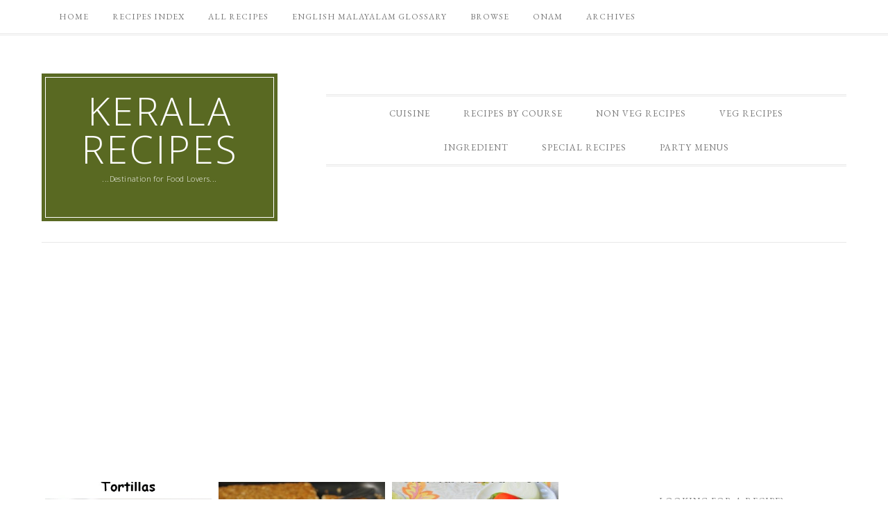

--- FILE ---
content_type: text/html; charset=UTF-8
request_url: https://malayali.me/category/menu/easy-recipes
body_size: 18405
content:
<!DOCTYPE html>
<html lang="en-US">
<head >
<meta charset="UTF-8" />
		<meta name="robots" content="noindex" />
		<meta name="viewport" content="width=device-width, initial-scale=1" />
<title>Easy Recipes – Kerala Recipes</title>
<script>(function(d, s, id){
				 var js, fjs = d.getElementsByTagName(s)[0];
				 if (d.getElementById(id)) {return;}
				 js = d.createElement(s); js.id = id;
				 js.src = "//connect.facebook.net/en_US/sdk.js#xfbml=1&version=v2.6";
				 fjs.parentNode.insertBefore(js, fjs);
			   }(document, 'script', 'facebook-jssdk'));</script><link rel='dns-prefetch' href='//s0.wp.com' />
<link rel='dns-prefetch' href='//ws.sharethis.com' />
<link rel='dns-prefetch' href='//secure.gravatar.com' />
<link rel='dns-prefetch' href='//maxcdn.bootstrapcdn.com' />
<link rel='dns-prefetch' href='//fonts.googleapis.com' />
<link rel='dns-prefetch' href='//s.w.org' />
<link rel="alternate" type="application/rss+xml" title="Kerala Recipes &raquo; Feed" href="https://malayali.me/feed" />
<link rel="alternate" type="application/rss+xml" title="Kerala Recipes &raquo; Comments Feed" href="https://malayali.me/comments/feed" />
<link rel="alternate" type="application/rss+xml" title="Kerala Recipes &raquo; Easy Recipes Category Feed" href="https://malayali.me/category/special/easy-recipes/feed" />
<link rel="canonical" href="https://malayali.me/category/special/easy-recipes" />
		<script type="text/javascript">
			window._wpemojiSettings = {"baseUrl":"https:\/\/s.w.org\/images\/core\/emoji\/12.0.0-1\/72x72\/","ext":".png","svgUrl":"https:\/\/s.w.org\/images\/core\/emoji\/12.0.0-1\/svg\/","svgExt":".svg","source":{"concatemoji":"https:\/\/malayali.me\/wp-includes\/js\/wp-emoji-release.min.js?ver=5.2.23"}};
			!function(e,a,t){var n,r,o,i=a.createElement("canvas"),p=i.getContext&&i.getContext("2d");function s(e,t){var a=String.fromCharCode;p.clearRect(0,0,i.width,i.height),p.fillText(a.apply(this,e),0,0);e=i.toDataURL();return p.clearRect(0,0,i.width,i.height),p.fillText(a.apply(this,t),0,0),e===i.toDataURL()}function c(e){var t=a.createElement("script");t.src=e,t.defer=t.type="text/javascript",a.getElementsByTagName("head")[0].appendChild(t)}for(o=Array("flag","emoji"),t.supports={everything:!0,everythingExceptFlag:!0},r=0;r<o.length;r++)t.supports[o[r]]=function(e){if(!p||!p.fillText)return!1;switch(p.textBaseline="top",p.font="600 32px Arial",e){case"flag":return s([55356,56826,55356,56819],[55356,56826,8203,55356,56819])?!1:!s([55356,57332,56128,56423,56128,56418,56128,56421,56128,56430,56128,56423,56128,56447],[55356,57332,8203,56128,56423,8203,56128,56418,8203,56128,56421,8203,56128,56430,8203,56128,56423,8203,56128,56447]);case"emoji":return!s([55357,56424,55356,57342,8205,55358,56605,8205,55357,56424,55356,57340],[55357,56424,55356,57342,8203,55358,56605,8203,55357,56424,55356,57340])}return!1}(o[r]),t.supports.everything=t.supports.everything&&t.supports[o[r]],"flag"!==o[r]&&(t.supports.everythingExceptFlag=t.supports.everythingExceptFlag&&t.supports[o[r]]);t.supports.everythingExceptFlag=t.supports.everythingExceptFlag&&!t.supports.flag,t.DOMReady=!1,t.readyCallback=function(){t.DOMReady=!0},t.supports.everything||(n=function(){t.readyCallback()},a.addEventListener?(a.addEventListener("DOMContentLoaded",n,!1),e.addEventListener("load",n,!1)):(e.attachEvent("onload",n),a.attachEvent("onreadystatechange",function(){"complete"===a.readyState&&t.readyCallback()})),(n=t.source||{}).concatemoji?c(n.concatemoji):n.wpemoji&&n.twemoji&&(c(n.twemoji),c(n.wpemoji)))}(window,document,window._wpemojiSettings);
		</script>
		<style type="text/css">
img.wp-smiley,
img.emoji {
	display: inline !important;
	border: none !important;
	box-shadow: none !important;
	height: 1em !important;
	width: 1em !important;
	margin: 0 .07em !important;
	vertical-align: -0.1em !important;
	background: none !important;
	padding: 0 !important;
}
</style>
	<link rel='stylesheet' id='yarppWidgetCss-css'  href='https://malayali.me/wp-content/plugins/yet-another-related-posts-plugin/style/widget.css?ver=5.2.23' type='text/css' media='all' />
<link rel='stylesheet' id='nyams-ultimate-button-style-css'  href='https://malayali.me/wp-content/plugins/ultimate-back-to-top/nyams_ultimate_button.css?ver=1.0' type='text/css' media='all' />
<link rel='stylesheet' id='divine-theme-css'  href='https://malayali.me/wp-content/themes/restored316-divine/style.css?ver=1.0.5' type='text/css' media='all' />
<link rel='stylesheet' id='wp-block-library-css'  href='https://malayali.me/wp-includes/css/dist/block-library/style.min.css?ver=5.2.23' type='text/css' media='all' />
<link rel='stylesheet' id='simple-share-buttons-adder-font-awesome-css'  href='//maxcdn.bootstrapcdn.com/font-awesome/4.3.0/css/font-awesome.min.css?ver=5.2.23' type='text/css' media='all' />
<link rel='stylesheet' id='google-font-css'  href='//fonts.googleapis.com/css?family=EB+Garamond%7COpen+Sans%3A400%2C300italic%2C300%2C400italic%2C600%2C600italic%2C700%2C700italic%2C800%2C800italic%7CSource+Serif+Pro&#038;ver=5.2.23' type='text/css' media='all' />
<link rel='stylesheet' id='dashicons-css'  href='https://malayali.me/wp-includes/css/dashicons.min.css?ver=5.2.23' type='text/css' media='all' />
<link rel='stylesheet' id='simple-social-icons-font-css'  href='https://malayali.me/wp-content/plugins/simple-social-icons/css/style.css?ver=3.0.0' type='text/css' media='all' />
<link rel='stylesheet' id='jetpack_css-css'  href='https://malayali.me/wp-content/plugins/jetpack/css/jetpack.css?ver=7.3.5' type='text/css' media='all' />
<script type='text/javascript' src='https://malayali.me/wp-includes/js/jquery/jquery.js?ver=1.12.4-wp'></script>
<script type='text/javascript' src='https://malayali.me/wp-includes/js/jquery/jquery-migrate.min.js?ver=1.4.1'></script>
<script id='st_insights_js' type='text/javascript' src='https://ws.sharethis.com/button/st_insights.js?publisher=4d48b7c5-0ae3-43d4-bfbe-3ff8c17a8ae6&#038;product=simpleshare'></script>
<script type='text/javascript' src='https://malayali.me/wp-content/themes/restored316-divine/js/responsive-menu.js?ver=1.0.0'></script>
<script type='text/javascript' src='https://malayali.me/wp-content/plugins/simple-social-icons/svgxuse.js?ver=1.1.21'></script>
<link rel='https://api.w.org/' href='https://malayali.me/wp-json/' />
<link rel="EditURI" type="application/rsd+xml" title="RSD" href="https://malayali.me/xmlrpc.php?rsd" />
<style type="text/css"> .enews .screenread {
	height: 1px;
    left: -1000em;
    overflow: hidden;
    position: absolute;
    top: -1000em;
    width: 1px; } </style>    <style type="text/css" media="screen">
      div.printfriendly a, div.printfriendly a:link, div.printfriendly a:hover, div.printfriendly a:visited, div.printfriendly a:focus {
        text-decoration: none;
        border: none;
        -webkit-box-shadow:none!important;
        box-shadow:none!important;
      }
    </style>
           <style type="text/css" media="screen">
          div.printfriendly {
            margin: 0px 0px 0px 0px;
            position: relative;
            z-index: 1000;
          }
          div.printfriendly a, div.printfriendly a:link, div.printfriendly a:visited {
            font-size: 14px;
            color: #55750C;
            vertical-align: bottom;
          }
          .printfriendly a {
            box-shadow:none;
          }
          .printfriendly a:hover {
            cursor: pointer;
          }
          .printfriendly a img  {
            border: none;
            padding:0;
            margin-right: 6px;
            box-shadow: none;
            -webkit-box-shadow: none;
            -moz-box-shadow: none;
          }
          .printfriendly a span{
            vertical-align: bottom;
          }
          .pf-alignleft {
            float: left;
          }
          .pf-alignright {
            float: right;
          }
          div.pf-aligncenter {
            display: block;
            margin-left: auto;
            margin-right: auto;
            text-align: center;
          }
        </style>
        <style type="text/css" media="print">
          .printfriendly {
            display: none;
          }
        </style>

<style> .top-link { left: 100px; } .top-link a { border-color: #564b4b; color: #000000; background-color: #ffffff; }</style>

<link rel='dns-prefetch' href='//v0.wordpress.com'/>
<style type='text/css'>img#wpstats{display:none}</style><link rel="icon" href="https://malayali.me/wp-content/themes/restored316-divine/images/favicon.ico" />
<link rel="next" href="https://malayali.me/category/menu/easy-recipes/page/2" />

<script async src="http://pagead2.googlesyndication.com/pagead/js/adsbygoogle.js"></script>
<script>
(adsbygoogle = window.adsbygoogle || []).push({
google_ad_client: "ca-pub-5774958532279958",
enable_page_level_ads: true,
tag_partner: "genesis"
});
</script></head>
<body class="archive category category-easy-recipes category-3 content-sidebar genesis-breadcrumbs-hidden divine-archive" itemscope itemtype="https://schema.org/WebPage"><nav class="nav-secondary" aria-label="Secondary" itemscope itemtype="https://schema.org/SiteNavigationElement"><div class="wrap"><ul id="menu-pages" class="menu genesis-nav-menu menu-secondary"><li id="menu-item-8511" class="menu-item menu-item-type-custom menu-item-object-custom menu-item-home menu-item-8511"><a href="http://malayali.me/" itemprop="url"><span itemprop="name">Home</span></a></li>
<li id="menu-item-8879" class="menu-item menu-item-type-post_type menu-item-object-page menu-item-has-children menu-item-8879"><a href="https://malayali.me/recipes-index" itemprop="url"><span itemprop="name">Recipes Index</span></a>
<ul class="sub-menu">
	<li id="menu-item-8516" class="menu-item menu-item-type-post_type menu-item-object-page menu-item-8516"><a href="https://malayali.me/recipesindex" itemprop="url"><span itemprop="name">Ingredients List</span></a></li>
	<li id="menu-item-8519" class="menu-item menu-item-type-post_type menu-item-object-page menu-item-8519"><a href="https://malayali.me/breakfast-recipes" itemprop="url"><span itemprop="name">Breakfast</span></a></li>
	<li id="menu-item-8520" class="menu-item menu-item-type-post_type menu-item-object-page menu-item-8520"><a href="https://malayali.me/veg-recipes" itemprop="url"><span itemprop="name">Veg Recipes List</span></a></li>
	<li id="menu-item-8521" class="menu-item menu-item-type-post_type menu-item-object-page menu-item-8521"><a href="https://malayali.me/non-veg-recipes" itemprop="url"><span itemprop="name">Non Veg Recipes List</span></a></li>
	<li id="menu-item-8517" class="menu-item menu-item-type-post_type menu-item-object-page menu-item-8517"><a href="https://malayali.me/side-dishes" itemprop="url"><span itemprop="name">Side Dishes</span></a></li>
	<li id="menu-item-8513" class="menu-item menu-item-type-post_type menu-item-object-page menu-item-8513"><a href="https://malayali.me/gravies-and-curries" itemprop="url"><span itemprop="name">Gravies and Curries</span></a></li>
	<li id="menu-item-8514" class="menu-item menu-item-type-post_type menu-item-object-page menu-item-8514"><a href="https://malayali.me/healthy" itemprop="url"><span itemprop="name">Healthy Recipes</span></a></li>
	<li id="menu-item-8518" class="menu-item menu-item-type-post_type menu-item-object-page menu-item-8518"><a href="https://malayali.me/snacks" itemprop="url"><span itemprop="name">Tea Time Snacks</span></a></li>
	<li id="menu-item-8512" class="menu-item menu-item-type-post_type menu-item-object-page menu-item-8512"><a href="https://malayali.me/drinks-list" itemprop="url"><span itemprop="name">Drinks List</span></a></li>
	<li id="menu-item-8522" class="menu-item menu-item-type-post_type menu-item-object-page menu-item-8522"><a href="https://malayali.me/sweets-desserts" itemprop="url"><span itemprop="name">Sweets &#038; Desserts</span></a></li>
</ul>
</li>
<li id="menu-item-8796" class="menu-item menu-item-type-post_type menu-item-object-page menu-item-8796"><a href="https://malayali.me/recipes-blog" itemprop="url"><span itemprop="name">All Recipes</span></a></li>
<li id="menu-item-8795" class="menu-item menu-item-type-post_type menu-item-object-page menu-item-has-children menu-item-8795"><a href="https://malayali.me/english-malayalam-glossary" itemprop="url"><span itemprop="name">English Malayalam Glossary</span></a>
<ul class="sub-menu">
	<li id="menu-item-8523" class="menu-item menu-item-type-post_type menu-item-object-page menu-item-8523"><a href="https://malayali.me/english-malayalam-fish-names" itemprop="url"><span itemprop="name">English Malayalam Fish Names</span></a></li>
	<li id="menu-item-8524" class="menu-item menu-item-type-post_type menu-item-object-page menu-item-8524"><a href="https://malayali.me/english-malayalam-vegetable-names" itemprop="url"><span itemprop="name">English Malayalam Vegetable Names</span></a></li>
	<li id="menu-item-8525" class="menu-item menu-item-type-post_type menu-item-object-page menu-item-8525"><a href="https://malayali.me/english-malayalam-spice-names" itemprop="url"><span itemprop="name">English Malayalam Spice Names</span></a></li>
</ul>
</li>
<li id="menu-item-8881" class="menu-item menu-item-type-post_type menu-item-object-page menu-item-8881"><a href="https://malayali.me/category-images" itemprop="url"><span itemprop="name">Browse</span></a></li>
<li id="menu-item-8526" class="menu-item menu-item-type-post_type menu-item-object-page menu-item-8526"><a href="https://malayali.me/onam" itemprop="url"><span itemprop="name">ONAM</span></a></li>
<li id="menu-item-8787" class="menu-item menu-item-type-post_type menu-item-object-page menu-item-8787"><a href="https://malayali.me/archives" itemprop="url"><span itemprop="name">Archives</span></a></li>
</ul></div></nav><div class="site-container"><header class="site-header" itemscope itemtype="https://schema.org/WPHeader"><div class="wrap"><div class="title-area"><p class="site-title" itemprop="headline"><a href="https://malayali.me/">Kerala Recipes</a></p><p class="site-description" itemprop="description">...Destination for Food Lovers...</p></div><div class="widget-area header-widget-area"><section id="nav_menu-2" class="widget widget_nav_menu"><div class="widget-wrap"><nav class="nav-header" itemscope itemtype="https://schema.org/SiteNavigationElement"><ul id="menu-category" class="menu genesis-nav-menu"><li id="menu-item-8867" class="menu-item menu-item-type-post_type menu-item-object-page menu-item-has-children menu-item-8867"><a href="https://malayali.me/recipes-index" itemprop="url"><span itemprop="name">Cuisine</span></a>
<ul class="sub-menu">
	<li id="menu-item-8668" class="menu-item menu-item-type-taxonomy menu-item-object-category menu-item-has-children menu-item-8668"><a href="https://malayali.me/category/cuisine/indian" itemprop="url"><span itemprop="name">Indian</span></a>
	<ul class="sub-menu">
		<li id="menu-item-8669" class="menu-item menu-item-type-taxonomy menu-item-object-category menu-item-8669"><a href="https://malayali.me/category/cuisine/north-indian" itemprop="url"><span itemprop="name">North Indian</span></a></li>
		<li id="menu-item-8670" class="menu-item menu-item-type-taxonomy menu-item-object-category menu-item-8670"><a href="https://malayali.me/category/cuisine/south-indian" itemprop="url"><span itemprop="name">South Indian</span></a></li>
	</ul>
</li>
	<li id="menu-item-8667" class="menu-item menu-item-type-taxonomy menu-item-object-category menu-item-8667"><a href="https://malayali.me/category/cuisine/kerala-cuisine" itemprop="url"><span itemprop="name">Kerala Cuisine</span></a></li>
	<li id="menu-item-8675" class="menu-item menu-item-type-taxonomy menu-item-object-category menu-item-8675"><a href="https://malayali.me/category/cuisine/indo-chinese" itemprop="url"><span itemprop="name">Indo Chinese</span></a></li>
	<li id="menu-item-8673" class="menu-item menu-item-type-taxonomy menu-item-object-category menu-item-has-children menu-item-8673"><a href="https://malayali.me/category/cuisine/asian-cuisine" itemprop="url"><span itemprop="name">Asian</span></a>
	<ul class="sub-menu">
		<li id="menu-item-8674" class="menu-item menu-item-type-taxonomy menu-item-object-category menu-item-8674"><a href="https://malayali.me/category/cuisine/asian-cuisine/chinese-cuisine" itemprop="url"><span itemprop="name">Chinese</span></a></li>
		<li id="menu-item-8676" class="menu-item menu-item-type-taxonomy menu-item-object-category menu-item-8676"><a href="https://malayali.me/category/cuisine/asian-cuisine/thai" itemprop="url"><span itemprop="name">Thai</span></a></li>
	</ul>
</li>
	<li id="menu-item-8913" class="menu-item menu-item-type-taxonomy menu-item-object-category menu-item-8913"><a href="https://malayali.me/category/cuisine/american" itemprop="url"><span itemprop="name">American</span></a></li>
	<li id="menu-item-8671" class="menu-item menu-item-type-taxonomy menu-item-object-category menu-item-8671"><a href="https://malayali.me/category/cuisine/italian" itemprop="url"><span itemprop="name">Italian</span></a></li>
	<li id="menu-item-8672" class="menu-item menu-item-type-taxonomy menu-item-object-category menu-item-8672"><a href="https://malayali.me/category/cuisine/international" itemprop="url"><span itemprop="name">International</span></a></li>
</ul>
</li>
<li id="menu-item-8865" class="menu-item menu-item-type-post_type menu-item-object-page menu-item-has-children menu-item-8865"><a href="https://malayali.me/recipes-index" itemprop="url"><span itemprop="name">Recipes by Course</span></a>
<ul class="sub-menu">
	<li id="menu-item-8703" class="menu-item menu-item-type-taxonomy menu-item-object-category menu-item-8703"><a href="https://malayali.me/category/menu/breakfast" itemprop="url"><span itemprop="name">Breakfast Recipes</span></a></li>
	<li id="menu-item-8716" class="menu-item menu-item-type-taxonomy menu-item-object-category menu-item-8716"><a href="https://malayali.me/category/menu/brunch" itemprop="url"><span itemprop="name">Brunch</span></a></li>
	<li id="menu-item-8701" class="menu-item menu-item-type-taxonomy menu-item-object-category menu-item-8701"><a href="https://malayali.me/category/menu/appetizers-starters" itemprop="url"><span itemprop="name">Appetizers &#038; Starters</span></a></li>
	<li id="menu-item-8702" class="menu-item menu-item-type-taxonomy menu-item-object-category menu-item-8702"><a href="https://malayali.me/category/menu/rotis-and-flat-breads" itemprop="url"><span itemprop="name">Breads and Rotis</span></a></li>
	<li id="menu-item-8704" class="menu-item menu-item-type-taxonomy menu-item-object-category menu-item-has-children menu-item-8704"><a href="https://malayali.me/category/menu/main-course" itemprop="url"><span itemprop="name">Main Course</span></a>
	<ul class="sub-menu">
		<li id="menu-item-8718" class="menu-item menu-item-type-taxonomy menu-item-object-category menu-item-8718"><a href="https://malayali.me/category/menu/main-course/rice" itemprop="url"><span itemprop="name">Rice</span></a></li>
		<li id="menu-item-8719" class="menu-item menu-item-type-taxonomy menu-item-object-category menu-item-8719"><a href="https://malayali.me/category/menu/main-course/broken-wheatdalia" itemprop="url"><span itemprop="name">Broken Wheat/Dalia</span></a></li>
		<li id="menu-item-8720" class="menu-item menu-item-type-taxonomy menu-item-object-category menu-item-8720"><a href="https://malayali.me/category/menu/main-course/noodles-and-pasta" itemprop="url"><span itemprop="name">Noodles and Pasta</span></a></li>
		<li id="menu-item-8721" class="menu-item menu-item-type-taxonomy menu-item-object-category menu-item-8721"><a href="https://malayali.me/category/menu/main-course/tapiocayuca-kappa" itemprop="url"><span itemprop="name">Tapioca/Yuca (Kappa)</span></a></li>
	</ul>
</li>
	<li id="menu-item-8705" class="menu-item menu-item-type-taxonomy menu-item-object-category menu-item-8705"><a href="https://malayali.me/category/menu/sidedry" itemprop="url"><span itemprop="name">Side Dish</span></a></li>
	<li id="menu-item-8709" class="menu-item menu-item-type-taxonomy menu-item-object-category menu-item-8709"><a href="https://malayali.me/category/menu/gravy" itemprop="url"><span itemprop="name">Gravies and Curries</span></a></li>
	<li id="menu-item-8708" class="menu-item menu-item-type-taxonomy menu-item-object-category menu-item-8708"><a href="https://malayali.me/category/menu/chutneys-dips" itemprop="url"><span itemprop="name">Chutneys &#038; Dips</span></a></li>
	<li id="menu-item-8706" class="menu-item menu-item-type-taxonomy menu-item-object-category menu-item-8706"><a href="https://malayali.me/category/menu/soups" itemprop="url"><span itemprop="name">Soups</span></a></li>
	<li id="menu-item-8712" class="menu-item menu-item-type-taxonomy menu-item-object-category menu-item-8712"><a href="https://malayali.me/category/menu/salads" itemprop="url"><span itemprop="name">Salads</span></a></li>
	<li id="menu-item-8711" class="menu-item menu-item-type-taxonomy menu-item-object-category menu-item-8711"><a href="https://malayali.me/category/menu/sandwiches-burgers" itemprop="url"><span itemprop="name">Sandwiches &#038; Burgers</span></a></li>
	<li id="menu-item-8707" class="menu-item menu-item-type-taxonomy menu-item-object-category menu-item-8707"><a href="https://malayali.me/category/menu/snacks" itemprop="url"><span itemprop="name">Snacks</span></a></li>
	<li id="menu-item-8710" class="menu-item menu-item-type-taxonomy menu-item-object-category menu-item-8710"><a href="https://malayali.me/category/menu/thirst" itemprop="url"><span itemprop="name">Drinks &#038; Thirst Quenchers</span></a></li>
	<li id="menu-item-8713" class="menu-item menu-item-type-taxonomy menu-item-object-category menu-item-8713"><a href="https://malayali.me/category/menu/sweets" itemprop="url"><span itemprop="name">Sweets &#038; Desserts</span></a></li>
</ul>
</li>
<li id="menu-item-8677" class="menu-item menu-item-type-taxonomy menu-item-object-category menu-item-has-children menu-item-8677"><a href="https://malayali.me/category/non-veg" itemprop="url"><span itemprop="name">Non Veg Recipes</span></a>
<ul class="sub-menu">
	<li id="menu-item-8678" class="menu-item menu-item-type-taxonomy menu-item-object-category menu-item-has-children menu-item-8678"><a href="https://malayali.me/category/non-veg/beef-recipes" itemprop="url"><span itemprop="name">Beef</span></a>
	<ul class="sub-menu">
		<li id="menu-item-8685" class="menu-item menu-item-type-taxonomy menu-item-object-category menu-item-8685"><a href="https://malayali.me/category/non-veg/beef-recipes/beef-curries-gravies" itemprop="url"><span itemprop="name">Beef Curries &#038; Gravies</span></a></li>
		<li id="menu-item-8686" class="menu-item menu-item-type-taxonomy menu-item-object-category menu-item-8686"><a href="https://malayali.me/category/non-veg/beef-recipes/beef-dry-side-dish" itemprop="url"><span itemprop="name">Beef Dry Side Dish</span></a></li>
		<li id="menu-item-8687" class="menu-item menu-item-type-taxonomy menu-item-object-category menu-item-8687"><a href="https://malayali.me/category/non-veg/beef-recipes/beef-salads-sandwiches" itemprop="url"><span itemprop="name">Beef Salads &#038; Sandwiches</span></a></li>
		<li id="menu-item-8688" class="menu-item menu-item-type-taxonomy menu-item-object-category menu-item-8688"><a href="https://malayali.me/category/non-veg/beef-recipes/beef-starters-appetizers" itemprop="url"><span itemprop="name">Beef Starters &#038; Appetizers</span></a></li>
		<li id="menu-item-8689" class="menu-item menu-item-type-taxonomy menu-item-object-category menu-item-8689"><a href="https://malayali.me/category/non-veg/beef-recipes/main-course-with-beef" itemprop="url"><span itemprop="name">Main Course with Beef</span></a></li>
	</ul>
</li>
	<li id="menu-item-8679" class="menu-item menu-item-type-taxonomy menu-item-object-category menu-item-has-children menu-item-8679"><a href="https://malayali.me/category/non-veg/chicken" itemprop="url"><span itemprop="name">Chicken</span></a>
	<ul class="sub-menu">
		<li id="menu-item-8690" class="menu-item menu-item-type-taxonomy menu-item-object-category menu-item-8690"><a href="https://malayali.me/category/non-veg/chicken/chicken-appetizers-starters" itemprop="url"><span itemprop="name">Chicken Appetizers &#038; Starters</span></a></li>
		<li id="menu-item-8691" class="menu-item menu-item-type-taxonomy menu-item-object-category menu-item-8691"><a href="https://malayali.me/category/non-veg/chicken/chicken-curries-gravies" itemprop="url"><span itemprop="name">Chicken Curries &#038; Gravies</span></a></li>
		<li id="menu-item-8692" class="menu-item menu-item-type-taxonomy menu-item-object-category menu-item-8692"><a href="https://malayali.me/category/non-veg/chicken/chicken-dry-side-dish" itemprop="url"><span itemprop="name">Chicken Dry Side Dish</span></a></li>
		<li id="menu-item-8693" class="menu-item menu-item-type-taxonomy menu-item-object-category menu-item-8693"><a href="https://malayali.me/category/non-veg/chicken/chicken-salad" itemprop="url"><span itemprop="name">Chicken Soups, Salads &#038; Sandwiches</span></a></li>
		<li id="menu-item-8694" class="menu-item menu-item-type-taxonomy menu-item-object-category menu-item-8694"><a href="https://malayali.me/category/non-veg/chicken/main-course-with-chicken" itemprop="url"><span itemprop="name">Main Course with Chicken</span></a></li>
	</ul>
</li>
	<li id="menu-item-8680" class="menu-item menu-item-type-taxonomy menu-item-object-category menu-item-8680"><a href="https://malayali.me/category/non-veg/egg-recipes" itemprop="url"><span itemprop="name">Egg</span></a></li>
	<li id="menu-item-8681" class="menu-item menu-item-type-taxonomy menu-item-object-category menu-item-has-children menu-item-8681"><a href="https://malayali.me/category/non-veg/fish" itemprop="url"><span itemprop="name">Fish</span></a>
	<ul class="sub-menu">
		<li id="menu-item-8695" class="menu-item menu-item-type-taxonomy menu-item-object-category menu-item-8695"><a href="https://malayali.me/category/non-veg/fish/fish-appetizers-starters" itemprop="url"><span itemprop="name">Fish Appetizers &#038; Starters</span></a></li>
		<li id="menu-item-8696" class="menu-item menu-item-type-taxonomy menu-item-object-category menu-item-8696"><a href="https://malayali.me/category/non-veg/fish/fish-curries-gravies" itemprop="url"><span itemprop="name">Fish Curries &#038; Gravies</span></a></li>
		<li id="menu-item-8697" class="menu-item menu-item-type-taxonomy menu-item-object-category menu-item-8697"><a href="https://malayali.me/category/non-veg/fish/fish-fry-side-dish" itemprop="url"><span itemprop="name">Fish Fry &#038; Side Dish</span></a></li>
		<li id="menu-item-8698" class="menu-item menu-item-type-taxonomy menu-item-object-category menu-item-8698"><a href="https://malayali.me/category/non-veg/fish/fish-sandwiches-salads" itemprop="url"><span itemprop="name">Fish Sandwiches &#038; Salads</span></a></li>
		<li id="menu-item-8699" class="menu-item menu-item-type-taxonomy menu-item-object-category menu-item-8699"><a href="https://malayali.me/category/non-veg/fish/main-course-with-fish" itemprop="url"><span itemprop="name">Main Course with Fish</span></a></li>
	</ul>
</li>
	<li id="menu-item-8682" class="menu-item menu-item-type-taxonomy menu-item-object-category menu-item-8682"><a href="https://malayali.me/category/non-veg/pork-recipes" itemprop="url"><span itemprop="name">Pork</span></a></li>
	<li id="menu-item-8683" class="menu-item menu-item-type-taxonomy menu-item-object-category menu-item-8683"><a href="https://malayali.me/category/non-veg/mussels-clams" itemprop="url"><span itemprop="name">Mussels &#038; Clams</span></a></li>
	<li id="menu-item-8684" class="menu-item menu-item-type-taxonomy menu-item-object-category menu-item-8684"><a href="https://malayali.me/category/non-veg/shrimp-and-prawn-recipe" itemprop="url"><span itemprop="name">Shrimp and Prawn</span></a></li>
</ul>
</li>
<li id="menu-item-8723" class="menu-item menu-item-type-taxonomy menu-item-object-category menu-item-has-children menu-item-8723"><a href="https://malayali.me/category/veg-recipes" itemprop="url"><span itemprop="name">Veg Recipes</span></a>
<ul class="sub-menu">
	<li id="menu-item-8825" class="menu-item menu-item-type-taxonomy menu-item-object-category menu-item-8825"><a href="https://malayali.me/category/veg-recipes/asparagus-recipes" itemprop="url"><span itemprop="name">Asparagus</span></a></li>
	<li id="menu-item-8725" class="menu-item menu-item-type-taxonomy menu-item-object-category menu-item-8725"><a href="https://malayali.me/category/veg-recipes/capsicumbell-pepper-recipes" itemprop="url"><span itemprop="name">Bell Pepper/Capsicum</span></a></li>
	<li id="menu-item-8726" class="menu-item menu-item-type-taxonomy menu-item-object-category menu-item-8726"><a href="https://malayali.me/category/veg-recipes/brinjaleggplant-recipes" itemprop="url"><span itemprop="name">Brinjal/Eggplant</span></a></li>
	<li id="menu-item-8727" class="menu-item menu-item-type-taxonomy menu-item-object-category menu-item-8727"><a href="https://malayali.me/category/veg-recipes/broccoli" itemprop="url"><span itemprop="name">Broccoli</span></a></li>
	<li id="menu-item-8826" class="menu-item menu-item-type-taxonomy menu-item-object-category menu-item-8826"><a href="https://malayali.me/category/veg-recipes/cauliflower-recipes" itemprop="url"><span itemprop="name">Cauliflower</span></a></li>
	<li id="menu-item-8731" class="menu-item menu-item-type-taxonomy menu-item-object-category menu-item-8731"><a href="https://malayali.me/category/veg-recipes/beans-recipes" itemprop="url"><span itemprop="name">Green Beans/French Beans/Runner Beans</span></a></li>
	<li id="menu-item-8732" class="menu-item menu-item-type-taxonomy menu-item-object-category menu-item-8732"><a href="https://malayali.me/category/veg-recipes/green-peas" itemprop="url"><span itemprop="name">Green Peas, Snow Peas, Snap Peas</span></a></li>
	<li id="menu-item-8800" class="menu-item menu-item-type-taxonomy menu-item-object-category menu-item-has-children menu-item-8800"><a href="https://malayali.me/category/veg-recipes/leafy-vegetables" itemprop="url"><span itemprop="name">Leafy Vegetables</span></a>
	<ul class="sub-menu">
		<li id="menu-item-8728" class="menu-item menu-item-type-taxonomy menu-item-object-category menu-item-8728"><a href="https://malayali.me/category/veg-recipes/leafy-vegetables/cabbage-recipes" itemprop="url"><span itemprop="name">Cabbage &#038; Brussels Sprout</span></a></li>
		<li id="menu-item-8736" class="menu-item menu-item-type-taxonomy menu-item-object-category menu-item-8736"><a href="https://malayali.me/category/veg-recipes/leafy-vegetables/lettuce" itemprop="url"><span itemprop="name">Lettuce</span></a></li>
		<li id="menu-item-8745" class="menu-item menu-item-type-taxonomy menu-item-object-category menu-item-8745"><a href="https://malayali.me/category/veg-recipes/leafy-vegetables/spinach-kale-greens" itemprop="url"><span itemprop="name">Spinach, Kale &#038; Greens</span></a></li>
	</ul>
</li>
	<li id="menu-item-8799" class="menu-item menu-item-type-taxonomy menu-item-object-category menu-item-has-children menu-item-8799"><a href="https://malayali.me/category/veg-recipes/root-vegetables" itemprop="url"><span itemprop="name">Root Vegetables</span></a>
	<ul class="sub-menu">
		<li id="menu-item-8724" class="menu-item menu-item-type-taxonomy menu-item-object-category menu-item-8724"><a href="https://malayali.me/category/veg-recipes/root-vegetables/beetroot-recipes" itemprop="url"><span itemprop="name">Beetroot</span></a></li>
		<li id="menu-item-8729" class="menu-item menu-item-type-taxonomy menu-item-object-category menu-item-8729"><a href="https://malayali.me/category/veg-recipes/root-vegetables/carrot" itemprop="url"><span itemprop="name">Carrot</span></a></li>
		<li id="menu-item-8730" class="menu-item menu-item-type-taxonomy menu-item-object-category menu-item-8730"><a href="https://malayali.me/category/veg-recipes/root-vegetables/casavayucatapioca" itemprop="url"><span itemprop="name">Cassava/Yuca/Tapioca &#038; Tubers</span></a></li>
		<li id="menu-item-8742" class="menu-item menu-item-type-taxonomy menu-item-object-category menu-item-8742"><a href="https://malayali.me/category/veg-recipes/root-vegetables/potato-recipes" itemprop="url"><span itemprop="name">Potato</span></a></li>
		<li id="menu-item-8746" class="menu-item menu-item-type-taxonomy menu-item-object-category menu-item-8746"><a href="https://malayali.me/category/veg-recipes/root-vegetables/sweet-potato" itemprop="url"><span itemprop="name">Sweet Potato</span></a></li>
	</ul>
</li>
	<li id="menu-item-8733" class="menu-item menu-item-type-taxonomy menu-item-object-category menu-item-8733"><a href="https://malayali.me/category/veg-recipes/ivy-gourd" itemprop="url"><span itemprop="name">Ivy Gourd &#038; Bitter Gourd</span></a></li>
	<li id="menu-item-8735" class="menu-item menu-item-type-taxonomy menu-item-object-category menu-item-8735"><a href="https://malayali.me/category/veg-recipes/ladies-fingerokra" itemprop="url"><span itemprop="name">Ladies Finger/Okra</span></a></li>
	<li id="menu-item-8741" class="menu-item menu-item-type-taxonomy menu-item-object-category menu-item-8741"><a href="https://malayali.me/category/veg-recipes/tofu-recipes" itemprop="url"><span itemprop="name">Paneer, Tofu &#038; Soya Chunks</span></a></li>
	<li id="menu-item-8884" class="menu-item menu-item-type-post_type menu-item-object-page menu-item-8884"><a href="https://malayali.me/recipes-index" itemprop="url"><span itemprop="name">More Veg Categories</span></a></li>
</ul>
</li>
<li id="menu-item-8866" class="menu-item menu-item-type-post_type menu-item-object-page menu-item-has-children menu-item-8866"><a href="https://malayali.me/recipes-index" itemprop="url"><span itemprop="name">Ingredient</span></a>
<ul class="sub-menu">
	<li id="menu-item-8809" class="menu-item menu-item-type-taxonomy menu-item-object-category menu-item-has-children menu-item-8809"><a href="https://malayali.me/category/ingredient/fruits" itemprop="url"><span itemprop="name">Fruits</span></a>
	<ul class="sub-menu">
		<li id="menu-item-8810" class="menu-item menu-item-type-taxonomy menu-item-object-category menu-item-8810"><a href="https://malayali.me/category/ingredient/fruits/apple" itemprop="url"><span itemprop="name">Apple</span></a></li>
		<li id="menu-item-8812" class="menu-item menu-item-type-taxonomy menu-item-object-category menu-item-8812"><a href="https://malayali.me/category/ingredient/fruits/banana" itemprop="url"><span itemprop="name">Banana</span></a></li>
		<li id="menu-item-8813" class="menu-item menu-item-type-taxonomy menu-item-object-category menu-item-8813"><a href="https://malayali.me/category/ingredient/fruits/mango" itemprop="url"><span itemprop="name">Mango</span></a></li>
		<li id="menu-item-8811" class="menu-item menu-item-type-taxonomy menu-item-object-category menu-item-8811"><a href="https://malayali.me/category/ingredient/fruits/pineapple" itemprop="url"><span itemprop="name">Pineapple</span></a></li>
		<li id="menu-item-8814" class="menu-item menu-item-type-taxonomy menu-item-object-category menu-item-8814"><a href="https://malayali.me/category/ingredient/fruits/plantain" itemprop="url"><span itemprop="name">Plantain</span></a></li>
		<li id="menu-item-8815" class="menu-item menu-item-type-taxonomy menu-item-object-category menu-item-8815"><a href="https://malayali.me/category/ingredient/fruits/strawberry" itemprop="url"><span itemprop="name">Strawberry</span></a></li>
	</ul>
</li>
	<li id="menu-item-8769" class="menu-item menu-item-type-taxonomy menu-item-object-category menu-item-8769"><a href="https://malayali.me/category/menu/main-course/broken-wheatdalia" itemprop="url"><span itemprop="name">Broken Wheat/Dalia</span></a></li>
	<li id="menu-item-8758" class="menu-item menu-item-type-taxonomy menu-item-object-category menu-item-8758"><a href="https://malayali.me/category/ingredient/chickpea-flour-besan" itemprop="url"><span itemprop="name">Chickpea Flour (Besan)</span></a></li>
	<li id="menu-item-8910" class="menu-item menu-item-type-taxonomy menu-item-object-category menu-item-8910"><a href="https://malayali.me/category/ingredient/couscous-ingredient" itemprop="url"><span itemprop="name">Couscous</span></a></li>
	<li id="menu-item-8956" class="menu-item menu-item-type-taxonomy menu-item-object-category menu-item-8956"><a href="https://malayali.me/category/ingredient/jackfruit-chakka" itemprop="url"><span itemprop="name">Jackfruit (Chakka)</span></a></li>
	<li id="menu-item-8761" class="menu-item menu-item-type-taxonomy menu-item-object-category menu-item-8761"><a href="https://malayali.me/category/ingredient/oats" itemprop="url"><span itemprop="name">Oats</span></a></li>
	<li id="menu-item-8762" class="menu-item menu-item-type-taxonomy menu-item-object-category menu-item-8762"><a href="https://malayali.me/category/ingredient/quinoa" itemprop="url"><span itemprop="name">Quinoa</span></a></li>
	<li id="menu-item-8760" class="menu-item menu-item-type-taxonomy menu-item-object-category menu-item-8760"><a href="https://malayali.me/category/ingredient/ragi-finger-millet" itemprop="url"><span itemprop="name">Ragi (Finger Millet)</span></a></li>
	<li id="menu-item-8763" class="menu-item menu-item-type-taxonomy menu-item-object-category menu-item-8763"><a href="https://malayali.me/category/ingredient/rice-ingredient" itemprop="url"><span itemprop="name">Rice</span></a></li>
	<li id="menu-item-8764" class="menu-item menu-item-type-taxonomy menu-item-object-category menu-item-8764"><a href="https://malayali.me/category/ingredient/semolina" itemprop="url"><span itemprop="name">Semolina/Rava</span></a></li>
	<li id="menu-item-8765" class="menu-item menu-item-type-taxonomy menu-item-object-category menu-item-8765"><a href="https://malayali.me/category/ingredient/tapiocayuca" itemprop="url"><span itemprop="name">Tapioca/Yuca</span></a></li>
	<li id="menu-item-8766" class="menu-item menu-item-type-taxonomy menu-item-object-category menu-item-8766"><a href="https://malayali.me/category/ingredient/taromalanga" itemprop="url"><span itemprop="name">Taro/Malanga</span></a></li>
	<li id="menu-item-8767" class="menu-item menu-item-type-taxonomy menu-item-object-category menu-item-8767"><a href="https://malayali.me/category/ingredient/vermicellisemiya" itemprop="url"><span itemprop="name">Vermicelli/Semiya</span></a></li>
	<li id="menu-item-8768" class="menu-item menu-item-type-taxonomy menu-item-object-category menu-item-8768"><a href="https://malayali.me/category/ingredient/wheat" itemprop="url"><span itemprop="name">Wheat</span></a></li>
</ul>
</li>
<li id="menu-item-8864" class="menu-item menu-item-type-post_type menu-item-object-page current-menu-ancestor current-menu-parent current_page_parent current_page_ancestor menu-item-has-children menu-item-8864"><a href="https://malayali.me/recipes-index" itemprop="url"><span itemprop="name">Special Recipes</span></a>
<ul class="sub-menu">
	<li id="menu-item-8777" class="menu-item menu-item-type-taxonomy menu-item-object-category menu-item-8777"><a href="https://malayali.me/category/special/onam" itemprop="url"><span itemprop="name">Onam Recipes</span></a></li>
	<li id="menu-item-8750" class="menu-item menu-item-type-taxonomy menu-item-object-category menu-item-8750"><a href="https://malayali.me/category/baby-food" itemprop="url"><span itemprop="name">Baby Food</span></a></li>
	<li id="menu-item-8774" class="menu-item menu-item-type-taxonomy menu-item-object-category menu-item-8774"><a href="https://malayali.me/category/special/kid-friendly" itemprop="url"><span itemprop="name">Kid Friendly</span></a></li>
	<li id="menu-item-8771" class="menu-item menu-item-type-taxonomy menu-item-object-category menu-item-8771"><a href="https://malayali.me/category/special/comfort-foods" itemprop="url"><span itemprop="name">Comfort Foods</span></a></li>
	<li id="menu-item-8714" class="menu-item menu-item-type-taxonomy menu-item-object-category current-menu-item menu-item-8714"><a href="https://malayali.me/category/special/easy-recipes" aria-current="page" itemprop="url"><span itemprop="name">Easy Recipes</span></a></li>
	<li id="menu-item-8717" class="menu-item menu-item-type-taxonomy menu-item-object-category menu-item-8717"><a href="https://malayali.me/category/menu/quick-meals" itemprop="url"><span itemprop="name">Quick Meals</span></a></li>
	<li id="menu-item-8715" class="menu-item menu-item-type-taxonomy menu-item-object-category menu-item-8715"><a href="https://malayali.me/category/special/no-cook-recipes" itemprop="url"><span itemprop="name">No-Cook Recipes</span></a></li>
	<li id="menu-item-8773" class="menu-item menu-item-type-taxonomy menu-item-object-category menu-item-has-children menu-item-8773"><a href="https://malayali.me/category/special/special-occasions" itemprop="url"><span itemprop="name">Holidays &#038; Feast Days</span></a>
	<ul class="sub-menu">
		<li id="menu-item-8912" class="menu-item menu-item-type-taxonomy menu-item-object-category menu-item-8912"><a href="https://malayali.me/category/special/special-occasions/catholic-feasts" itemprop="url"><span itemprop="name">Catholic Feasts</span></a></li>
		<li id="menu-item-8817" class="menu-item menu-item-type-taxonomy menu-item-object-category menu-item-8817"><a href="https://malayali.me/category/special/special-occasions/mothers-day" itemprop="url"><span itemprop="name">Mother&#8217;s Day</span></a></li>
		<li id="menu-item-8816" class="menu-item menu-item-type-taxonomy menu-item-object-category menu-item-8816"><a href="https://malayali.me/category/special/special-occasions/fathers-day" itemprop="url"><span itemprop="name">Father&#8217;s Day</span></a></li>
		<li id="menu-item-8818" class="menu-item menu-item-type-taxonomy menu-item-object-category menu-item-8818"><a href="https://malayali.me/category/special/special-occasions/saint-valentines-day" itemprop="url"><span itemprop="name">Saint Valentine&#8217;s Day</span></a></li>
		<li id="menu-item-8819" class="menu-item menu-item-type-taxonomy menu-item-object-category menu-item-8819"><a href="https://malayali.me/category/special/special-occasions/st-patricks-day" itemprop="url"><span itemprop="name">St. Patrick&#8217;s Day</span></a></li>
	</ul>
</li>
	<li id="menu-item-8775" class="menu-item menu-item-type-taxonomy menu-item-object-category menu-item-8775"><a href="https://malayali.me/category/special/lenten-recipes" itemprop="url"><span itemprop="name">Lenten Recipes</span></a></li>
	<li id="menu-item-8776" class="menu-item menu-item-type-taxonomy menu-item-object-category menu-item-8776"><a href="https://malayali.me/category/special/maundy-thursday" itemprop="url"><span itemprop="name">Maundy Thursday</span></a></li>
	<li id="menu-item-8778" class="menu-item menu-item-type-taxonomy menu-item-object-category menu-item-8778"><a href="https://malayali.me/category/special/picnic-recipes" itemprop="url"><span itemprop="name">Picnic Recipes</span></a></li>
	<li id="menu-item-8779" class="menu-item menu-item-type-taxonomy menu-item-object-category menu-item-8779"><a href="https://malayali.me/category/special/street-food" itemprop="url"><span itemprop="name">Street Food</span></a></li>
	<li id="menu-item-8772" class="menu-item menu-item-type-taxonomy menu-item-object-category menu-item-has-children menu-item-8772"><a href="https://malayali.me/category/special/healthy-recipes" itemprop="url"><span itemprop="name">Healthy Recipes</span></a>
	<ul class="sub-menu">
		<li id="menu-item-8824" class="menu-item menu-item-type-taxonomy menu-item-object-category menu-item-8824"><a href="https://malayali.me/category/special/healthy-recipes/whole-grains" itemprop="url"><span itemprop="name">Whole Grains</span></a></li>
		<li id="menu-item-8823" class="menu-item menu-item-type-taxonomy menu-item-object-category menu-item-8823"><a href="https://malayali.me/category/special/healthy-recipes/grain-free-recipes" itemprop="url"><span itemprop="name">Grain free Recipes</span></a></li>
	</ul>
</li>
	<li id="menu-item-8780" class="menu-item menu-item-type-taxonomy menu-item-object-category menu-item-has-children menu-item-8780"><a href="https://malayali.me/category/special/diet-recipes-special" itemprop="url"><span itemprop="name">Special Diets</span></a>
	<ul class="sub-menu">
		<li id="menu-item-8820" class="menu-item menu-item-type-taxonomy menu-item-object-category menu-item-8820"><a href="https://malayali.me/category/special/diet-recipes-special/low-calorie-menus" itemprop="url"><span itemprop="name">Low Calorie</span></a></li>
		<li id="menu-item-8821" class="menu-item menu-item-type-taxonomy menu-item-object-category menu-item-8821"><a href="https://malayali.me/category/special/diet-recipes-special/low-carb-meal" itemprop="url"><span itemprop="name">Low Carb</span></a></li>
		<li id="menu-item-8822" class="menu-item menu-item-type-taxonomy menu-item-object-category menu-item-8822"><a href="https://malayali.me/category/special/diet-recipes-special/gluten-free" itemprop="url"><span itemprop="name">Gluten Free</span></a></li>
	</ul>
</li>
	<li id="menu-item-8744" class="menu-item menu-item-type-taxonomy menu-item-object-category menu-item-8744"><a href="https://malayali.me/category/veg-recipes/spice-masala-powders" itemprop="url"><span itemprop="name">Spice Masala Powders</span></a></li>
</ul>
</li>
<li id="menu-item-8857" class="menu-item menu-item-type-taxonomy menu-item-object-category menu-item-has-children menu-item-8857"><a href="https://malayali.me/category/party-menus" itemprop="url"><span itemprop="name">Party Menus</span></a>
<ul class="sub-menu">
	<li id="menu-item-8850" class="menu-item menu-item-type-post_type menu-item-object-post menu-item-8850"><a href="https://malayali.me/special/special-occasions/party-menu" itemprop="url"><span itemprop="name">Indian Party Menu</span></a></li>
	<li id="menu-item-8851" class="menu-item menu-item-type-post_type menu-item-object-post menu-item-8851"><a href="https://malayali.me/cuisine/kerala-cuisine/kerala-menu" itemprop="url"><span itemprop="name">Kerala Menu</span></a></li>
	<li id="menu-item-8852" class="menu-item menu-item-type-post_type menu-item-object-post menu-item-8852"><a href="https://malayali.me/special/special-occasions/christmas-recipes" itemprop="url"><span itemprop="name">Christmas Recipes</span></a></li>
	<li id="menu-item-8853" class="menu-item menu-item-type-post_type menu-item-object-post menu-item-8853"><a href="https://malayali.me/menu/easter-recipes-2" itemprop="url"><span itemprop="name">Easter Recipes</span></a></li>
	<li id="menu-item-8911" class="menu-item menu-item-type-post_type menu-item-object-post menu-item-8911"><a href="https://malayali.me/generalrecipes/tea-parties-for-feast-days" itemprop="url"><span itemprop="name">Tea Parties</span></a></li>
	<li id="menu-item-8798" class="menu-item menu-item-type-post_type menu-item-object-page menu-item-8798"><a href="https://malayali.me/onam" itemprop="url"><span itemprop="name">Onam Sadhya</span></a></li>
</ul>
</li>
</ul></nav></div></section>
<section id="custom_html-2" class="widget_text widget widget_custom_html"><div class="widget_text widget-wrap"><div class="textwidget custom-html-widget"><script async src="//pagead2.googlesyndication.com/pagead/js/adsbygoogle.js"></script>
<script>
     (adsbygoogle = window.adsbygoogle || []).push({
          google_ad_client: "ca-pub-5774958532279958",
          enable_page_level_ads: true
     });
</script></div></div></section>
<section id="custom_html-3" class="widget_text widget widget_custom_html"><div class="widget_text widget-wrap"><div class="textwidget custom-html-widget"><script type="text/javascript" src="//downloads.mailchimp.com/js/signup-forms/popup/unique-methods/embed.js" data-dojo-config="usePlainJson: true, isDebug: false"></script><script type="text/javascript">window.dojoRequire(["mojo/signup-forms/Loader"], function(L) { L.start({"baseUrl":"mc.us20.list-manage.com","uuid":"c81ee2b4fe01e677ba3e3d095","lid":"3c2c9c687c","uniqueMethods":true}) })</script></div></div></section>
</div></div></header><div class="site-inner"><div class="content-sidebar-wrap"><main class="content"><article class="post-8888 post type-post status-publish format-standard has-post-thumbnail category-breakfast category-brunch category-cuisine category-easy-recipes category-egg-recipes category-international category-kid-friendly category-menu category-non-veg category-quick-meals category-special tag-scrambled-tortillas-with-eggs tag-shredded-tortillas-and-eggs tag-tex-mex-migas entry" itemscope itemtype="https://schema.org/CreativeWork"><header class="entry-header"><p class="entry-meta"></p><div class="divine-featured-image"><a href="https://malayali.me/special/easy-recipes/migas-tortillas-with-egg" rel="bookmark"><img src="https://malayali.me/wp-content/uploads/2016/10/MG_8308-400x400.jpg" alt="Migas (Tortillas with Egg)" /></a></div><h2 class="entry-title" itemprop="headline"><a class="entry-title-link" rel="bookmark" href="https://malayali.me/special/easy-recipes/migas-tortillas-with-egg">Migas (Tortillas with Egg)</a></h2>
</header><div class="entry-content" itemprop="text"></div><footer class="entry-footer"></footer></article><article class="post-8885 post type-post status-publish format-standard has-post-thumbnail category-banana category-breakfast category-brunch category-catholic-feasts category-cuisine category-easy-recipes category-fruits category-special-occasions category-ingredient category-international category-kid-friendly category-menu category-oats category-special category-sweets tag-easy-banana-oatmeal-cake tag-oats-banana-squares entry" itemscope itemtype="https://schema.org/CreativeWork"><header class="entry-header"><p class="entry-meta"></p><div class="divine-featured-image"><a href="https://malayali.me/special/easy-recipes/oats-and-banana-cake" rel="bookmark"><img src="https://malayali.me/wp-content/uploads/2016/09/MG_8347-2-400x400.jpg" alt="Oats and Banana Cake" /></a></div><h2 class="entry-title" itemprop="headline"><a class="entry-title-link" rel="bookmark" href="https://malayali.me/special/easy-recipes/oats-and-banana-cake">Oats and Banana Cake</a></h2>
</header><div class="entry-content" itemprop="text"></div><footer class="entry-footer"></footer></article><article class="post-8473 post type-post status-publish format-standard has-post-thumbnail category-rotis-and-flat-breads category-breakfast category-brunch category-cuisine category-easy-recipes category-egg-recipes category-indian category-main-course category-menu category-non-veg category-quick-meals category-snacks category-south-indian category-special category-street-food tag-egg-kothu-roti-with-naan tag-egg-kottu-with-naan entry" itemscope itemtype="https://schema.org/CreativeWork"><header class="entry-header"><p class="entry-meta"></p><div class="divine-featured-image"><a href="https://malayali.me/special/easy-recipes/mushroom-and-egg-kothukottu-roti" rel="bookmark"><img src="https://malayali.me/wp-content/uploads/2016/07/MG_7854-1-400x400.jpg" alt="Mushroom and Egg Kothu/Kottu Roti" /></a></div><h2 class="entry-title" itemprop="headline"><a class="entry-title-link" rel="bookmark" href="https://malayali.me/special/easy-recipes/mushroom-and-egg-kothukottu-roti">Mushroom and Egg Kothu/Kottu Roti</a></h2>
</header><div class="entry-content" itemprop="text"></div><footer class="entry-footer"></footer></article><article class="post-8418 post type-post status-publish format-standard has-post-thumbnail category-baby-food category-breakfast category-cuisine category-easy-recipes category-gluten-free category-ingredient category-international category-menu category-oats category-diet-recipes-special category-sweet-potato category-veg-recipes tag-baby-oatmeal tag-baby-oatmeal-for-breakfast tag-homemade-oat-cereal tag-oats-and-sweet-potatoes tag-oats-for-baby entry" itemscope itemtype="https://schema.org/CreativeWork"><header class="entry-header"><p class="entry-meta"></p><div class="divine-featured-image"><a href="https://malayali.me/special/easy-recipes/baby-food-oats-with-mashed-potatoes" rel="bookmark"><img src="https://malayali.me/wp-content/uploads/2015/03/IMG_5714-400x400.jpg" alt="Baby Food: Oats with Mashed Potatoes" /></a></div><h2 class="entry-title" itemprop="headline"><a class="entry-title-link" rel="bookmark" href="https://malayali.me/special/easy-recipes/baby-food-oats-with-mashed-potatoes">Baby Food: Oats with Mashed Potatoes</a></h2>
</header><div class="entry-content" itemprop="text"></div><footer class="entry-footer"></footer></article><article class="post-8169 post type-post status-publish format-standard has-post-thumbnail category-cuisine category-easy-recipes category-fruits category-special-occasions category-ingredient category-international category-kid-friendly category-menu category-mothers-day category-no-cook-recipes category-saint-valentines-day category-snacks category-strawberry category-sweets tag-easy-strawberry-yogurt-dessert tag-homemade-flavored-yogurt tag-homemade-strawberry-yogurt tag-strawberry-flavored-yogurt entry" itemscope itemtype="https://schema.org/CreativeWork"><header class="entry-header"><p class="entry-meta"></p><div class="divine-featured-image"><a href="https://malayali.me/special/easy-recipes/creamy-strawberry-yogurt" rel="bookmark"><img src="https://malayali.me/wp-content/uploads/2013/08/IMG_0374-400x400.jpg" alt="Creamy Strawberry Yogurt" /></a></div><h2 class="entry-title" itemprop="headline"><a class="entry-title-link" rel="bookmark" href="https://malayali.me/special/easy-recipes/creamy-strawberry-yogurt">Creamy Strawberry Yogurt</a></h2>
</header><div class="entry-content" itemprop="text"></div><footer class="entry-footer"></footer></article><article class="post-7991 post type-post status-publish format-standard has-post-thumbnail category-cuisine category-easy-recipes category-ladies-fingerokra category-menu category-sidedry category-south-indian category-veg-recipes tag-bhindi-fry tag-crisp-ladys-finger-fry tag-indian-ladys-finger-fry tag-spicy-ladys-finger-stir-fry tag-stir-fried-okra tag-vendakka-fry tag-vendakka-varuthathu entry" itemscope itemtype="https://schema.org/CreativeWork"><header class="entry-header"><p class="entry-meta"></p><div class="divine-featured-image"><a href="https://malayali.me/special/easy-recipes/crispy-fried-ladys-finger-vendakka-varuthathu" rel="bookmark"><img src="https://malayali.me/wp-content/uploads/2013/08/IMG_9866-400x400.jpg" alt="Crispy Fried Lady&#8217;s Finger (Vendakka Varuthathu)" /></a></div><h2 class="entry-title" itemprop="headline"><a class="entry-title-link" rel="bookmark" href="https://malayali.me/special/easy-recipes/crispy-fried-ladys-finger-vendakka-varuthathu">Crispy Fried Lady&#8217;s Finger (Vendakka Varuthathu)</a></h2>
</header><div class="entry-content" itemprop="text"></div><footer class="entry-footer"></footer></article><article class="post-7975 post type-post status-publish format-standard has-post-thumbnail category-cuisine category-easy-recipes category-healthy-recipes category-indian category-ivy-gourd category-menu category-sidedry category-special category-veg-recipes tag-kovakka-mezkkupuratti tag-kovakka-stir-fry tag-sauteed-ivy-gourd tag-simple-ivy-gourd-stir-fry tag-tindoora-with-cashews entry" itemscope itemtype="https://schema.org/CreativeWork"><header class="entry-header"><p class="entry-meta"></p><div class="divine-featured-image"><a href="https://malayali.me/special/easy-recipes/stir-fried-ivy-gourd-with-cashews" rel="bookmark"><img src="https://malayali.me/wp-content/uploads/2013/07/IMG_9901-400x400.jpg" alt="Stir Fried Ivy Gourd with Cashews" /></a></div><h2 class="entry-title" itemprop="headline"><a class="entry-title-link" rel="bookmark" href="https://malayali.me/special/easy-recipes/stir-fried-ivy-gourd-with-cashews">Stir Fried Ivy Gourd with Cashews</a></h2>
</header><div class="entry-content" itemprop="text"></div><footer class="entry-footer"></footer></article><article class="post-7966 post type-post status-publish format-standard has-post-thumbnail category-breakfast category-cuisine category-thirst category-easy-recipes category-fruits category-healthy-recipes category-ingredient category-international category-kid-friendly category-menu category-plantain category-snacks category-special tag-ripe-plantain-smoothie tag-sweet-plantain-milkshake entry" itemscope itemtype="https://schema.org/CreativeWork"><header class="entry-header"><p class="entry-meta"></p><div class="divine-featured-image"><a href="https://malayali.me/special/easy-recipes/plantain-pear-smoothie" rel="bookmark"><img src="https://malayali.me/wp-content/uploads/2013/07/IMG_9976-400x400.jpg" alt="Plantain Pear Smoothie" /></a></div><h2 class="entry-title" itemprop="headline"><a class="entry-title-link" rel="bookmark" href="https://malayali.me/special/easy-recipes/plantain-pear-smoothie">Plantain Pear Smoothie</a></h2>
</header><div class="entry-content" itemprop="text"></div><footer class="entry-footer"></footer></article><article class="post-7860 post type-post status-publish format-standard has-post-thumbnail category-cuisine category-easy-recipes category-fruits category-gluten-free category-grain-free-recipes category-healthy-recipes category-ingredient category-kerala-cuisine category-kid-friendly category-menu category-plantain category-snacks category-diet-recipes-special category-special tag-diced-plantain-fry tag-ethapazham-neyyil-porichathu tag-kerala-plantain-fry tag-nendhra-pazham-porichathu tag-ripe-plantain-fry tag-sweet-plantain-fry entry" itemscope itemtype="https://schema.org/CreativeWork"><header class="entry-header"><p class="entry-meta"></p><div class="divine-featured-image"><a href="https://malayali.me/special/easy-recipes/pan-fried-plantain-ethapazham-porichathu" rel="bookmark"><img src="https://malayali.me/wp-content/uploads/2013/07/IMG_01282-400x400.jpg" alt="Pan Fried Plantain (Ethapazham Porichathu)" /></a></div><h2 class="entry-title" itemprop="headline"><a class="entry-title-link" rel="bookmark" href="https://malayali.me/special/easy-recipes/pan-fried-plantain-ethapazham-porichathu">Pan Fried Plantain (Ethapazham Porichathu)</a></h2>
</header><div class="entry-content" itemprop="text"></div><footer class="entry-footer"></footer></article><article class="post-7850 post type-post status-publish format-standard has-post-thumbnail category-cuisine category-easy-recipes category-italian category-main-course category-menu category-non-veg category-noodles-and-pasta category-pork-recipes category-quick-meals category-diet-recipes-special category-special tag-dairy-free-pasta-recipe tag-easy-lemon-pasta tag-lemon-flavored-pasta tag-pasta-with-veggies-and-ham tag-quick-lemony-pasta-dinner entry" itemscope itemtype="https://schema.org/CreativeWork"><header class="entry-header"><p class="entry-meta"></p><div class="divine-featured-image"><a href="https://malayali.me/special/easy-recipes/lemony-pasta-with-broccoli-and-ham" rel="bookmark"><img src="https://malayali.me/wp-content/uploads/2013/07/IMG_0071-400x400.jpg" alt="Lemony Pasta with Broccoli and Ham" /></a></div><h2 class="entry-title" itemprop="headline"><a class="entry-title-link" rel="bookmark" href="https://malayali.me/special/easy-recipes/lemony-pasta-with-broccoli-and-ham">Lemony Pasta with Broccoli and Ham</a></h2>
</header><div class="entry-content" itemprop="text"></div><footer class="entry-footer"></footer></article><article class="post-7841 post type-post status-publish format-standard has-post-thumbnail category-breakfast category-brunch category-cuisine category-easy-recipes category-egg-recipes category-gluten-free category-grain-free-recipes category-healthy-recipes category-international category-kid-friendly category-low-carb-meal category-menu category-non-veg category-quick-meals category-diet-recipes-special category-special category-veg-recipes category-zucchinicourgette tag-breakfast-zucchini-egg-latkes tag-healthy-zucchini-egg-fritters tag-pan-fried-zucchini-and-egg tag-zucchini-egg-fry tag-zucchini-egg-pancakes entry" itemscope itemtype="https://schema.org/CreativeWork"><header class="entry-header"><p class="entry-meta"></p><div class="divine-featured-image"><a href="https://malayali.me/special/easy-recipes/mini-zucchini-omelettes" rel="bookmark"><img src="https://malayali.me/wp-content/uploads/2013/07/IMG_0024-400x400.jpg" alt="Mini Zucchini Omelettes" /></a></div><h2 class="entry-title" itemprop="headline"><a class="entry-title-link" rel="bookmark" href="https://malayali.me/special/easy-recipes/mini-zucchini-omelettes">Mini Zucchini Omelettes</a></h2>
</header><div class="entry-content" itemprop="text"></div><footer class="entry-footer"></footer></article><article class="post-7819 post type-post status-publish format-standard has-post-thumbnail category-cuisine category-easy-recipes category-gluten-free category-indian category-ingredient category-main-course category-menu category-quick-meals category-rice category-rice-ingredient category-diet-recipes-special category-special category-veg-recipes tag-easy-lemon-rice tag-indian-lemon-rice tag-lemon-flavored-basmati-rice tag-lemon-pilaf tag-quick-lemon-rice entry" itemscope itemtype="https://schema.org/CreativeWork"><header class="entry-header"><p class="entry-meta"></p><div class="divine-featured-image"><a href="https://malayali.me/special/easy-recipes/lemon-flavored-pulav" rel="bookmark"><img src="https://malayali.me/wp-content/uploads/2013/06/IMG_9723-400x400.jpg" alt="Lemon Flavored Pulav" /></a></div><h2 class="entry-title" itemprop="headline"><a class="entry-title-link" rel="bookmark" href="https://malayali.me/special/easy-recipes/lemon-flavored-pulav">Lemon Flavored Pulav</a></h2>
</header><div class="entry-content" itemprop="text"></div><footer class="entry-footer"></footer></article><article class="post-7791 post type-post status-publish format-standard has-post-thumbnail category-american category-cuisine category-easy-recipes category-gluten-free category-grain-free-recipes category-healthy-recipes category-international category-pumpkins-and-squashes category-menu category-sidedry category-snacks category-diet-recipes-special category-special category-sweets category-veg-recipes tag-acorn-squash-dessert tag-baked-acorn-squash tag-maple-glazed-acorn-squash tag-oven-roasted-acorn-squash entry" itemscope itemtype="https://schema.org/CreativeWork"><header class="entry-header"><p class="entry-meta"></p><div class="divine-featured-image"><a href="https://malayali.me/special/easy-recipes/roasted-acorn-squash" rel="bookmark"><img src="https://malayali.me/wp-content/uploads/2013/06/IMG_9521-400x400.jpg" alt="Roasted Acorn Squash" /></a></div><h2 class="entry-title" itemprop="headline"><a class="entry-title-link" rel="bookmark" href="https://malayali.me/special/easy-recipes/roasted-acorn-squash">Roasted Acorn Squash</a></h2>
</header><div class="entry-content" itemprop="text"></div><footer class="entry-footer"></footer></article><article class="post-7737 post type-post status-publish format-standard has-post-thumbnail category-american category-carrot category-cuisine category-easy-recipes category-gluten-free category-grain-free-recipes category-healthy-recipes category-international category-kid-friendly category-low-calorie-menus category-low-carb-meal category-menu category-sidedry category-snacks category-diet-recipes-special category-special category-veg-recipes tag-easy-baked-carrot-fries tag-healthy-oven-baked-carrots tag-oven-roasted-carrot-sticks entry" itemscope itemtype="https://schema.org/CreativeWork"><header class="entry-header"><p class="entry-meta"></p><div class="divine-featured-image"><a href="https://malayali.me/special/easy-recipes/roasted-carrots" rel="bookmark"><img src="https://malayali.me/wp-content/uploads/2013/05/IMG_9333-400x400.jpg" alt="Roasted Carrots" /></a></div><h2 class="entry-title" itemprop="headline"><a class="entry-title-link" rel="bookmark" href="https://malayali.me/special/easy-recipes/roasted-carrots">Roasted Carrots</a></h2>
</header><div class="entry-content" itemprop="text"></div><footer class="entry-footer"></footer></article><article class="post-7712 post type-post status-publish format-standard has-post-thumbnail category-rotis-and-flat-breads category-breakfast category-brunch category-carrot category-chickpea-flour-besan category-cuisine category-easy-recipes category-gluten-free category-grain-free-recipes category-healthy-recipes category-indian category-ingredient category-low-carb-meal category-menu category-diet-recipes-special category-special category-veg-recipes tag-besan-carrot-chilla tag-carrot-lentil-flour-crepes tag-carrot-chickpea-flour-pancakes tag-garbanzo-flour-breakfast-crepes tag-garbanzo-flour-crepes tag-glutenfree-chickpea-flour-pancakes tag-indian-gluten-free-breakfast-crepes entry" itemscope itemtype="https://schema.org/CreativeWork"><header class="entry-header"><p class="entry-meta"></p><div class="divine-featured-image"><a href="https://malayali.me/special/easy-recipes/besan-carrot-dosa-chickpea-flour-crepes" rel="bookmark"><img src="https://malayali.me/wp-content/uploads/2013/05/IMG_9187-400x400.jpg" alt="Besan Carrot Dosa (Chickpea Flour Crepes)" /></a></div><h2 class="entry-title" itemprop="headline"><a class="entry-title-link" rel="bookmark" href="https://malayali.me/special/easy-recipes/besan-carrot-dosa-chickpea-flour-crepes">Besan Carrot Dosa (Chickpea Flour Crepes)</a></h2>
</header><div class="entry-content" itemprop="text"></div><footer class="entry-footer"></footer></article><article class="post-7685 post type-post status-publish format-standard has-post-thumbnail category-apple category-chutneys-dips category-cuisine category-easy-recipes category-fruits category-gluten-free category-ingredient category-menu category-south-indian category-diet-recipes-special category-special category-veg-recipes tag-apple-chammanthi tag-apple-thenga-chamanthi tag-healthy-apple-chutney-for-dosa tag-indian-spiced-red-apple-chutney tag-south-indian-style-apple-chutney tag-spicy-apple-chutney-for-idli tag-sweet-spicy-apple-chutney entry" itemscope itemtype="https://schema.org/CreativeWork"><header class="entry-header"><p class="entry-meta"></p><div class="divine-featured-image"><a href="https://malayali.me/special/easy-recipes/apple-coconut-chutneychammanthi" rel="bookmark"><img src="https://malayali.me/wp-content/uploads/2013/04/IMG_8767-400x400.jpg" alt="Apple &#038; Coconut Chutney/Chammanthi" /></a></div><h2 class="entry-title" itemprop="headline"><a class="entry-title-link" rel="bookmark" href="https://malayali.me/special/easy-recipes/apple-coconut-chutneychammanthi">Apple &#038; Coconut Chutney/Chammanthi</a></h2>
</header><div class="entry-content" itemprop="text"></div><footer class="entry-footer"></footer></article><article class="post-7539 post type-post status-publish format-standard has-post-thumbnail category-breakfast category-brunch category-cuisine category-easy-recipes category-gluten-free category-healthy-recipes category-ingredient category-kerala-cuisine category-menu category-quick-meals category-ragi-finger-millet category-diet-recipes-special category-special tag-finger-millet-puttu tag-gluten-free-breakfast-cakes tag-healthy-breakfast-puttu tag-kerala-panji-pullu-puttu tag-naachani-puttu tag-raagi-puttu tag-steamed-finger-millet-cakes entry" itemscope itemtype="https://schema.org/CreativeWork"><header class="entry-header"><p class="entry-meta"></p><div class="divine-featured-image"><a href="https://malayali.me/special/easy-recipes/ragi-puttu-steamed-finger-millet-cakes" rel="bookmark"><img src="https://malayali.me/wp-content/uploads/2013/04/IMG_8664-400x400.jpg" alt="Ragi Puttu (Steamed Finger Millet Cakes)" /></a></div><h2 class="entry-title" itemprop="headline"><a class="entry-title-link" rel="bookmark" href="https://malayali.me/special/easy-recipes/ragi-puttu-steamed-finger-millet-cakes">Ragi Puttu (Steamed Finger Millet Cakes)</a></h2>
</header><div class="entry-content" itemprop="text"></div><footer class="entry-footer"></footer></article><article class="post-7432 post type-post status-publish format-standard has-post-thumbnail category-cuisine category-easy-recipes category-fish category-fish-fry-side-dish category-kerala-cuisine category-menu category-non-veg category-sidedry tag-chooda-meen-peera tag-fish-with-grated-coconut tag-kerala-meen-peera tag-kottayam-style-meen-peera tag-kozhuva-peera-vevichathu tag-meen-peera-thoran tag-naadan-meen-peera tag-nadan-peera-thoran tag-nethili-peera-curry tag-nethili-peera-pattichathu tag-netholi-peera tag-podi-meen-thenga-peera entry" itemscope itemtype="https://schema.org/CreativeWork"><header class="entry-header"><p class="entry-meta"></p><div class="divine-featured-image"><a href="https://malayali.me/special/easy-recipes/kozhuva-peera-vechathu-anchovies-simmered-with-coconut" rel="bookmark"><img src="https://malayali.me/wp-content/uploads/2013/03/IMG_8289-400x400.jpg" alt="Kozhuva Peera Vechathu (Anchovies simmered with Coconut)" /></a></div><h2 class="entry-title" itemprop="headline"><a class="entry-title-link" rel="bookmark" href="https://malayali.me/special/easy-recipes/kozhuva-peera-vechathu-anchovies-simmered-with-coconut">Kozhuva Peera Vechathu (Anchovies simmered with Coconut)</a></h2>
</header><div class="entry-content" itemprop="text"></div><footer class="entry-footer"></footer></article><article class="post-7492 post type-post status-publish format-standard has-post-thumbnail category-cuisine category-easy-recipes category-gluten-free category-indian category-ingredient category-main-course category-menu category-quick-meals category-rice category-rice-ingredient category-diet-recipes-special category-special category-spinach-kale-greens category-veg-recipes tag-baby-spinach-basmati-pulav tag-cheera-pulav tag-easy-spinach-basmathi-rice tag-indian-spinach-pulao tag-spinach-flavored-basmathi-rice tag-spinach-pilaf entry" itemscope itemtype="https://schema.org/CreativeWork"><header class="entry-header"><p class="entry-meta"></p><div class="divine-featured-image"><a href="https://malayali.me/special/easy-recipes/spinach-pulav" rel="bookmark"><img src="https://malayali.me/wp-content/uploads/2013/04/IMG_1760-400x400.jpg" alt="Spinach Pulav" /></a></div><h2 class="entry-title" itemprop="headline"><a class="entry-title-link" rel="bookmark" href="https://malayali.me/special/easy-recipes/spinach-pulav">Spinach Pulav</a></h2>
</header><div class="entry-content" itemprop="text"></div><footer class="entry-footer"></footer></article><article class="post-7423 post type-post status-publish format-standard has-post-thumbnail category-cuisine category-easy-recipes category-kerala-cuisine category-pumpkins-and-squashes category-menu category-sidedry category-veg-recipes tag-dodka-recipe tag-kerala-ridge-gourd-recipes tag-kerala-style-lufah tag-loofa-recipes tag-peechinga-recipe tag-ridge-gourd-stir-fry-with-coconut tag-ridge-gourd-thoran entry" itemscope itemtype="https://schema.org/CreativeWork"><header class="entry-header"><p class="entry-meta"></p><div class="divine-featured-image"><a href="https://malayali.me/special/easy-recipes/peechinga-thoran-stir-fried-ridge-gourd" rel="bookmark"><img src="https://malayali.me/wp-content/uploads/2013/03/IMG_8309-400x400.jpg" alt="Peechinga Thoran (Stir fried Ridge Gourd)" /></a></div><h2 class="entry-title" itemprop="headline"><a class="entry-title-link" rel="bookmark" href="https://malayali.me/special/easy-recipes/peechinga-thoran-stir-fried-ridge-gourd">Peechinga Thoran (Stir fried Ridge Gourd)</a></h2>
</header><div class="entry-content" itemprop="text"></div><footer class="entry-footer"></footer></article><div class="archive-pagination pagination"><ul><li class="active" ><a href="https://malayali.me/category/menu/easy-recipes" aria-label="Current page" aria-current="page">1</a></li>
<li><a href="https://malayali.me/category/menu/easy-recipes/page/2">2</a></li>
<li><a href="https://malayali.me/category/menu/easy-recipes/page/3">3</a></li>
<li class="pagination-omission">&#x02026;</li>
<li><a href="https://malayali.me/category/menu/easy-recipes/page/9">9</a></li>
<li class="pagination-next"><a href="https://malayali.me/category/menu/easy-recipes/page/2" >Next Page &#x000BB;</a></li>
</ul></div>
</main><aside class="sidebar sidebar-primary widget-area" role="complementary" aria-label="Primary Sidebar" itemscope itemtype="https://schema.org/WPSideBar"><section id="search-4" class="widget widget_search"><div class="widget-wrap"><h4 class="widget-title widgettitle">Looking for a Recipe?</h4>
<form class="search-form" method="get" action="https://malayali.me/" role="search" itemprop="potentialAction" itemscope itemtype="https://schema.org/SearchAction"><input class="search-form-input" type="search" name="s" id="searchform-1" placeholder="Search this website" itemprop="query-input"><input class="search-form-submit" type="submit" value="Search"><meta content="https://malayali.me/?s={s}" itemprop="target"></form></div></section>
<section id="simple-social-icons-2" class="widget simple-social-icons"><div class="widget-wrap"><ul class="aligncenter"><li class="ssi-email"><a href="mailto:jisha@pleasemail.me" ><svg role="img" class="social-email" aria-labelledby="social-email-2"><title id="social-email-2">Email</title><use xlink:href="https://malayali.me/wp-content/plugins/simple-social-icons/symbol-defs.svg#social-email"></use></svg></a></li><li class="ssi-facebook"><a href="http://facebook.com/pages/Kerala-Recipes/254440640387" target="_blank" rel="noopener noreferrer"><svg role="img" class="social-facebook" aria-labelledby="social-facebook-2"><title id="social-facebook-2">Facebook</title><use xlink:href="https://malayali.me/wp-content/plugins/simple-social-icons/symbol-defs.svg#social-facebook"></use></svg></a></li><li class="ssi-pinterest"><a href="http://pinterest.com/jisha123/kerala-recipes/" target="_blank" rel="noopener noreferrer"><svg role="img" class="social-pinterest" aria-labelledby="social-pinterest-2"><title id="social-pinterest-2">Pinterest</title><use xlink:href="https://malayali.me/wp-content/plugins/simple-social-icons/symbol-defs.svg#social-pinterest"></use></svg></a></li></ul></div></section>
<section id="text-15" class="widget widget_text"><div class="widget-wrap"><h4 class="widget-title widgettitle">Welcome!</h4>
			<div class="textwidget"><p>Hi, I am <strong>Jisha</strong>, a busy Mom &amp; Wife, author &amp; website developer of <strong>Kerala Recipes</strong>. All these recipes are inspired from the flavors of Kerala and are being shared from my kitchen to yours.</p>
</div>
		</div></section>
<section id="custom_html-5" class="widget_text widget widget_custom_html"><div class="widget_text widget-wrap"><div class="textwidget custom-html-widget"><script async src="//pagead2.googlesyndication.com/pagead/js/adsbygoogle.js"></script>
<!-- recipes side bar big -->
<ins class="adsbygoogle"
     style="display:inline-block;width:300px;height:600px"
     data-ad-client="ca-pub-5774958532279958"
     data-ad-slot="2487879821"></ins>
<script>
(adsbygoogle = window.adsbygoogle || []).push({});
</script></div></div></section>
<section id="featured-post-16" class="widget featured-content featuredpost"><div class="widget-wrap"><h4 class="widget-title widgettitle">Latest Recipes</h4>
<article class="post-8991 post type-post status-publish format-standard has-post-thumbnail category-cuisine category-gravy category-kerala-cuisine category-menu category-mutton-recipes category-non-veg tag-kerala-mutton-stoo entry"><a href="https://malayali.me/non-veg/kerala-style-mutton-stew" class="alignleft" aria-hidden="true" tabindex="-1"><img width="125" height="125" src="https://malayali.me/wp-content/uploads/2019/09/IMG_0178_5-125x125.jpg" class="entry-image attachment-post" alt="Kerala Mutton Stew" itemprop="image" srcset="https://malayali.me/wp-content/uploads/2019/09/IMG_0178_5-125x125.jpg 125w, https://malayali.me/wp-content/uploads/2019/09/IMG_0178_5-150x150.jpg 150w, https://malayali.me/wp-content/uploads/2019/09/IMG_0178_5-400x400.jpg 400w" sizes="(max-width: 125px) 100vw, 125px" /></a><header class="entry-header"><h2 class="entry-title" itemprop="headline"><a href="https://malayali.me/non-veg/kerala-style-mutton-stew">Kerala Style Mutton Stew</a></h2></header></article><article class="post-8949 post type-post status-publish format-standard has-post-thumbnail category-cuisine category-jackfruit-seeds category-kerala-cuisine category-menu category-sidedry category-veg-recipes tag-kadachaka-mezhukuvaratti tag-kadachakka-fry tag-kerala-style-kadachakka entry"><a href="https://malayali.me/veg-recipes/kadachakka-mezkkupuratti-breadfruit-stir-fry" class="alignleft" aria-hidden="true" tabindex="-1"><img width="125" height="125" src="https://malayali.me/wp-content/uploads/2018/09/MG_1452_n-125x125.jpg" class="entry-image attachment-post" alt="Kadachakka Mezhukkupuratti (Breadfruit Stir fry)" itemprop="image" srcset="https://malayali.me/wp-content/uploads/2018/09/MG_1452_n-125x125.jpg 125w, https://malayali.me/wp-content/uploads/2018/09/MG_1452_n-150x150.jpg 150w, https://malayali.me/wp-content/uploads/2018/09/MG_1452_n-400x400.jpg 400w" sizes="(max-width: 125px) 100vw, 125px" /></a><header class="entry-header"><h2 class="entry-title" itemprop="headline"><a href="https://malayali.me/veg-recipes/kadachakka-mezkkupuratti-breadfruit-stir-fry">Kadachakka Mezhukkupuratti (Breadfruit Stir fry)</a></h2></header></article><article class="post-8430 post type-post status-publish format-standard has-post-thumbnail category-cuisine category-ingredient category-jackfruit-chakka category-jackfruit category-kerala-cuisine category-main-course category-menu category-veg-recipes tag-chakka-puzhukku tag-kottayam-style-chakka-vevichathu entry"><a href="https://malayali.me/veg-recipes/chakka-vevichathu-mashed-jackfruit-with-coconut" class="alignleft" aria-hidden="true" tabindex="-1"><img width="125" height="125" src="https://malayali.me/wp-content/uploads/2018/09/MG_1467_cr-125x125.jpg" class="entry-image attachment-post" alt="" itemprop="image" srcset="https://malayali.me/wp-content/uploads/2018/09/MG_1467_cr-125x125.jpg 125w, https://malayali.me/wp-content/uploads/2018/09/MG_1467_cr-150x150.jpg 150w, https://malayali.me/wp-content/uploads/2018/09/MG_1467_cr-400x400.jpg 400w" sizes="(max-width: 125px) 100vw, 125px" /></a><header class="entry-header"><h2 class="entry-title" itemprop="headline"><a href="https://malayali.me/veg-recipes/chakka-vevichathu-mashed-jackfruit-with-coconut">Chakka Vevichathu (Mashed Jackfruit with Coconut)</a></h2></header></article><article class="post-8888 post type-post status-publish format-standard has-post-thumbnail category-breakfast category-brunch category-cuisine category-easy-recipes category-egg-recipes category-international category-kid-friendly category-menu category-non-veg category-quick-meals category-special tag-scrambled-tortillas-with-eggs tag-shredded-tortillas-and-eggs tag-tex-mex-migas entry"><a href="https://malayali.me/special/easy-recipes/migas-tortillas-with-egg" class="alignleft" aria-hidden="true" tabindex="-1"><img width="125" height="125" src="https://malayali.me/wp-content/uploads/2016/10/MG_8308-125x125.jpg" class="entry-image attachment-post" alt="Tex-Mex Migas" itemprop="image" srcset="https://malayali.me/wp-content/uploads/2016/10/MG_8308-125x125.jpg 125w, https://malayali.me/wp-content/uploads/2016/10/MG_8308-150x150.jpg 150w, https://malayali.me/wp-content/uploads/2016/10/MG_8308-400x400.jpg 400w" sizes="(max-width: 125px) 100vw, 125px" /></a><header class="entry-header"><h2 class="entry-title" itemprop="headline"><a href="https://malayali.me/special/easy-recipes/migas-tortillas-with-egg">Migas (Tortillas with Egg)</a></h2></header></article></div></section>
<section id="search-5" class="widget widget_search"><div class="widget-wrap"><h4 class="widget-title widgettitle">Search All Recipes&#8230;</h4>
<form class="search-form" method="get" action="https://malayali.me/" role="search" itemprop="potentialAction" itemscope itemtype="https://schema.org/SearchAction"><input class="search-form-input" type="search" name="s" id="searchform-2" placeholder="Search this website" itemprop="query-input"><input class="search-form-submit" type="submit" value="Search"><meta content="https://malayali.me/?s={s}" itemprop="target"></form></div></section>
<section id="ssba_widget-2" class="widget widget_ssba_widget"><div class="widget-wrap"><h4 class="widget-title widgettitle">Share your Favorite Recipes</h4>
<!-- Simple Share Buttons Adder (7.5.19) simplesharebuttons.com --><div class="ssba-classic-2 ssba ssbp-wrap left ssbp--theme-1"><div style="text-align:center"><a data-site="email" class="ssba_email_share" href="mailto:?subject=Migas%20(Tortillas%20with%20Egg)&#038;body=%20https://malayali.me/category/menu/easy-recipes"><img src="https://malayali.me/wp-content/plugins/simple-share-buttons-adder/buttons/somacro/email.png" style="width: 40px;" title="Email" class="ssba ssba-img" alt="Email this to someone" /><div title="email" class="ssbp-text">email</div></a><a data-site="print" class="ssba_print ssba_share_link " href="#" onclick="window.print()"><img src="https://malayali.me/wp-content/plugins/simple-share-buttons-adder/buttons/somacro/print.png" style="width: 40px;" title="Print" class="ssba ssba-img" alt="Print this page" /><div title="Print" class="ssbp-text">Print</div></a><a data-site="" class="ssba_facebook_share" href="http://www.facebook.com/sharer.php?u=https://malayali.me/category/menu/easy-recipes"  target="_blank" ><img src="https://malayali.me/wp-content/plugins/simple-share-buttons-adder/buttons/somacro/facebook.png" style="width: 40px;" title="Facebook" class="ssba ssba-img" alt="Share on Facebook" /><div title="Facebook" class="ssbp-text">Facebook</div></a><a data-site='pinterest' class='ssba_pinterest_share' href='javascript:void((function()%7Bvar%20e=document.createElement(&apos;script&apos;);e.setAttribute(&apos;type&apos;,&apos;text/javascript&apos;);e.setAttribute(&apos;charset&apos;,&apos;UTF-8&apos;);e.setAttribute(&apos;src&apos;,&apos;//assets.pinterest.com/js/pinmarklet.js?r=&apos;+Math.random()*99999999);document.body.appendChild(e)%7D)());'><img src="https://malayali.me/wp-content/plugins/simple-share-buttons-adder/buttons/somacro/pinterest.png" style="width: 40px;" title="Pinterest" class="ssba ssba-img" alt="Pin on Pinterest" /><div title="Pinterest" class="ssbp-text">Pinterest</div></a><a data-site="" class="ssba_twitter_share" href="http://twitter.com/share?url=https://malayali.me/category/menu/easy-recipes&amp;text=Migas%20%28Tortillas%20with%20Egg%29%20"  target=&quot;_blank&quot; ><img src="https://malayali.me/wp-content/plugins/simple-share-buttons-adder/buttons/somacro/twitter.png" style="width: 40px;" title="Twitter" class="ssba ssba-img" alt="Tweet about this on Twitter" /><div title="Twitter" class="ssbp-text">Twitter</div></a><a data-site="reddit" class="ssba_reddit_share" href="http://reddit.com/submit?url=https://malayali.me/category/menu/easy-recipes&amp;title=Migas (Tortillas with Egg)"  target=&quot;_blank&quot; ><img src="https://malayali.me/wp-content/plugins/simple-share-buttons-adder/buttons/somacro/reddit.png" style="width: 40px;" title="Reddit" class="ssba ssba-img" alt="Share on Reddit" /><div title="Reddit" class="ssbp-text">Reddit</div></a></div></div></div></section>
<div class="sidebar-split-left"><section id="custom_html-7" class="widget_text widget widget_custom_html"><div class="widget_text widget-wrap"><div class="textwidget custom-html-widget"><script async src="//pagead2.googlesyndication.com/pagead/js/adsbygoogle.js"></script>
<!-- recipes sidebar long -->
<ins class="adsbygoogle"
     style="display:inline-block;width:160px;height:600px"
     data-ad-client="ca-pub-5774958532279958"
     data-ad-slot="6220075429"></ins>
<script>
(adsbygoogle = window.adsbygoogle || []).push({});
</script></div></div></section>
<section id="featured-post-10" class="widget featured-content featuredpost"><div class="widget-wrap"><h4 class="widget-title widgettitle">Most Popular Recipes</h4>
<article class="post-7869 post type-post status-publish format-standard has-post-thumbnail category-american category-appetizers-starters category-chicken category-chicken-appetizers-starters category-comfort-foods category-cuisine category-fathers-day category-gluten-free category-special-occasions category-international category-kid-friendly category-menu category-non-veg category-sidedry category-diet-recipes-special category-special tag-baked-chicken-legs tag-hot-and-sweet-chicken-drumsticks tag-oven-baked-chicken-drumsticks tag-spicy-baked-chicken-drumsticks entry"><a href="https://malayali.me/non-veg/sweet-and-spicy-baked-chicken" class="alignnone" aria-hidden="true" tabindex="-1"><img width="125" height="125" src="https://malayali.me/wp-content/uploads/2013/07/IMG_0149-125x125.jpg" class="entry-image attachment-post" alt="Oven Baked Chicken Drumsticks/Legs" itemprop="image" srcset="https://malayali.me/wp-content/uploads/2013/07/IMG_0149-125x125.jpg 125w, https://malayali.me/wp-content/uploads/2013/07/IMG_0149-150x150.jpg 150w, https://malayali.me/wp-content/uploads/2013/07/IMG_0149-400x400.jpg 400w" sizes="(max-width: 125px) 100vw, 125px" /></a><header class="entry-header"><h2 class="entry-title" itemprop="headline"><a href="https://malayali.me/non-veg/sweet-and-spicy-baked-chicken">Sweet and Spicy Baked Chicken</a></h2></header></article><article class="post-7471 post type-post status-publish format-standard has-post-thumbnail category-appetizers-starters category-chicken category-chicken-appetizers-starters category-chicken-dry-side-dish category-cuisine category-kerala-cuisine category-menu category-non-veg category-sidedry tag-chicken-dry-fry tag-chicken-masala-stir-fry tag-chicken-olathiyathu tag-chicken-sauteed-with-shallots tag-kerala-stir-fried-chicken tag-kerala-style-dry-chicken-side-dish tag-kozhi-ulathiyathu tag-sauteed-masala-chicken tag-spicy-chicken-ularthiyathu entry"><a href="https://malayali.me/non-veg/kozhi-ularthiyathu-kerala-style-sauteed-chicken" class="alignnone" aria-hidden="true" tabindex="-1"><img width="125" height="125" src="https://malayali.me/wp-content/uploads/2013/04/IMG_8841-125x125.jpg" class="entry-image attachment-post" alt="Stir Fried Chicken" itemprop="image" srcset="https://malayali.me/wp-content/uploads/2013/04/IMG_8841-125x125.jpg 125w, https://malayali.me/wp-content/uploads/2013/04/IMG_8841-150x150.jpg 150w, https://malayali.me/wp-content/uploads/2013/04/IMG_8841-400x400.jpg 400w" sizes="(max-width: 125px) 100vw, 125px" /></a><header class="entry-header"><h2 class="entry-title" itemprop="headline"><a href="https://malayali.me/non-veg/kozhi-ularthiyathu-kerala-style-sauteed-chicken">Kozhi Ularthiyathu (Kerala Style Sauteed Chicken)</a></h2></header></article><article class="post-6838 post type-post status-publish format-standard has-post-thumbnail category-appetizers-starters category-carrot category-cuisine category-easy-recipes category-healthy-recipes category-ingredient category-international category-kid-friendly category-menu category-quinoa category-sandwiches-burgers category-snacks category-special category-veg-recipes category-whole-grains tag-healthy-quinoa-burger tag-mini-quinoa-burgers tag-pan-fried-quinoa-patties tag-quinoa-and-veggie-burger tag-shallow-fried-quinoa-patties tag-spicy-vegetarain-quinoa-burger entry"><a href="https://malayali.me/special/easy-recipes/quinoa-carrot-patties" class="alignnone" aria-hidden="true" tabindex="-1"><img width="125" height="125" src="https://malayali.me/wp-content/uploads/2012/09/IMG_0623-125x125.jpg" class="entry-image attachment-post" alt="Healthy Quinoa Patties" itemprop="image" srcset="https://malayali.me/wp-content/uploads/2012/09/IMG_0623-125x125.jpg 125w, https://malayali.me/wp-content/uploads/2012/09/IMG_0623-150x150.jpg 150w, https://malayali.me/wp-content/uploads/2012/09/IMG_0623-400x400.jpg 400w" sizes="(max-width: 125px) 100vw, 125px" /></a><header class="entry-header"><h2 class="entry-title" itemprop="headline"><a href="https://malayali.me/special/easy-recipes/quinoa-carrot-patties">Quinoa Carrot Patties</a></h2></header></article><article class="post-6986 post type-post status-publish format-standard has-post-thumbnail category-appetizers-starters category-apple category-brunch category-cuisine category-easy-recipes category-fruits category-gluten-free category-grain-free-recipes category-healthy-recipes category-special-occasions category-indian category-low-calorie-menus category-low-carb-meal category-menu category-mixed-vegetables category-no-cook-recipes category-picnic-recipes category-quick-meals category-saint-valentines-day category-salads category-snacks category-diet-recipes-special category-special category-street-food category-veg-recipes category-veg-salads tag-fruit-and-vegetable-chaat tag-fruit-salad-with-indian-spices tag-indian-flavored-salad tag-indian-fruit-veggie-salad tag-indian-fruit-and-nut-salad tag-indian-salad-with-chaat-masala tag-simple-indian-salad entry"><a href="https://malayali.me/special/easy-recipes/fruit-and-vegetable-salad-with-indian-spices" class="alignnone" aria-hidden="true" tabindex="-1"><img width="125" height="125" src="https://malayali.me/wp-content/uploads/2013/02/IMG_1432-125x125.jpg" class="entry-image attachment-post" alt="Indian Spiced Fruit &amp; Vegetable Salad" itemprop="image" srcset="https://malayali.me/wp-content/uploads/2013/02/IMG_1432-125x125.jpg 125w, https://malayali.me/wp-content/uploads/2013/02/IMG_1432-150x150.jpg 150w, https://malayali.me/wp-content/uploads/2013/02/IMG_1432-400x400.jpg 400w" sizes="(max-width: 125px) 100vw, 125px" /></a><header class="entry-header"><h2 class="entry-title" itemprop="headline"><a href="https://malayali.me/special/easy-recipes/fruit-and-vegetable-salad-with-indian-spices">Fruit and Vegetable Salad with Indian Spices</a></h2></header></article><article class="post-6902 post type-post status-publish format-standard has-post-thumbnail category-american category-appetizers-starters category-brunch category-chicken category-chicken-salad category-comfort-foods category-cuisine category-international category-kid-friendly category-menu category-non-veg category-picnic-recipes category-salads category-sandwiches-burgers category-snacks category-special tag-chicken-salad-appetizers tag-chicken-salad-croissant-sandwich tag-chicken-salad-from-scratch tag-chicken-salad-with-fruits-nuts tag-creamy-chicken-salad-with-yogurt tag-healthy-chicken-salad tag-home-made-chicken-salad entry"><a href="https://malayali.me/non-veg/homemade-chicken-salad" class="alignnone" aria-hidden="true" tabindex="-1"><img width="125" height="125" src="https://malayali.me/wp-content/uploads/2012/11/IMG_1223-125x125.jpg" class="entry-image attachment-post" alt="Homemade Chicken Salad Appetizer" itemprop="image" srcset="https://malayali.me/wp-content/uploads/2012/11/IMG_1223-125x125.jpg 125w, https://malayali.me/wp-content/uploads/2012/11/IMG_1223-150x150.jpg 150w, https://malayali.me/wp-content/uploads/2012/11/IMG_1223-400x400.jpg 400w" sizes="(max-width: 125px) 100vw, 125px" /></a><header class="entry-header"><h2 class="entry-title" itemprop="headline"><a href="https://malayali.me/non-veg/homemade-chicken-salad">Homemade Chicken Salad</a></h2></header></article><article class="post-6400 post type-post status-publish format-standard has-post-thumbnail category-appetizers-starters category-chicken category-chicken-appetizers-starters category-chicken-dry-side-dish category-comfort-foods category-cuisine category-fathers-day category-special-occasions category-kerala-cuisine category-menu category-non-veg category-sidedry category-south-indian category-special tag-boneless-chicken-appetizer tag-crispy-fried-chicken tag-indian-chicken-fry tag-kerala-boneless-chicken-fry tag-kerala-boneless-fried-chicken tag-kozhi-varuthathu tag-nadan-chicken-varuthathu tag-spicy-boneless-chicken-fry tag-spicy-indian-fried-chicken entry"><a href="https://malayali.me/non-veg/spicy-fried-chicken" class="alignnone" aria-hidden="true" tabindex="-1"><img width="125" height="125" src="https://malayali.me/wp-content/uploads/2012/04/IMG_9167-125x125.jpg" class="entry-image attachment-post" alt="Spicy Fried Chicken" itemprop="image" srcset="https://malayali.me/wp-content/uploads/2012/04/IMG_9167-125x125.jpg 125w, https://malayali.me/wp-content/uploads/2012/04/IMG_9167-150x150.jpg 150w, https://malayali.me/wp-content/uploads/2012/04/IMG_9167-400x400.jpg 400w" sizes="(max-width: 125px) 100vw, 125px" /></a><header class="entry-header"><h2 class="entry-title" itemprop="headline"><a href="https://malayali.me/non-veg/spicy-fried-chicken">Spicy Fried Chicken</a></h2></header></article><article class="post-5910 post type-post status-publish format-standard has-post-thumbnail category-appetizers-starters category-chicken category-chicken-appetizers-starters category-cuisine category-indian category-kerala-cuisine category-menu category-non-veg category-south-indian tag-boneless-chicken-bites tag-chicken-masala-fries tag-crispy-chicken-masala-appetizer tag-hot-sweet-chicken-fries tag-kerala-boneless-chicken-masala tag-kerala-chicken-appetizer tag-masala-fried-chicken-pieces tag-spicy-boneless-masala-chicken tag-spicy-chicken-fries tag-spicy-fried-chicken-appetizer tag-spicy-indian-chicken-bites tag-sweet-spicy-fried-chicken entry"><a href="https://malayali.me/non-veg/spicy-boneless-chicken-bites" class="alignnone" aria-hidden="true" tabindex="-1"><img width="125" height="125" src="https://malayali.me/wp-content/uploads/2011/08/IMG_8148-125x125.jpg" class="entry-image attachment-post" alt="Spicy Chicken Bites" itemprop="image" srcset="https://malayali.me/wp-content/uploads/2011/08/IMG_8148-125x125.jpg 125w, https://malayali.me/wp-content/uploads/2011/08/IMG_8148-150x150.jpg 150w, https://malayali.me/wp-content/uploads/2011/08/IMG_8148-400x400.jpg 400w" sizes="(max-width: 125px) 100vw, 125px" /></a><header class="entry-header"><h2 class="entry-title" itemprop="headline"><a href="https://malayali.me/non-veg/spicy-boneless-chicken-bites">Spicy Boneless Chicken Bites</a></h2></header></article><article class="post-5813 post type-post status-publish format-standard has-post-thumbnail category-appetizers-starters category-broccoli category-brunch category-cuisine category-gluten-free category-healthy-recipes category-special-occasions category-international category-low-carb-meal category-menu category-soups category-diet-recipes-special category-special category-st-patricks-day category-veg-recipes tag-broccoli-soup tag-broccoli-soup-with-milk tag-healthy-cream-of-broccoli-soup tag-low-calorie-broccoli-soup entry"><a href="https://malayali.me/veg-recipes/cream-of-broccoli-soup" class="alignnone" aria-hidden="true" tabindex="-1"><img width="125" height="125" src="https://malayali.me/wp-content/uploads/2011/06/IMG_7666-125x125.jpg" class="entry-image attachment-post" alt="Cream of Broccoli Soup" itemprop="image" srcset="https://malayali.me/wp-content/uploads/2011/06/IMG_7666-125x125.jpg 125w, https://malayali.me/wp-content/uploads/2011/06/IMG_7666-150x150.jpg 150w, https://malayali.me/wp-content/uploads/2011/06/IMG_7666-400x400.jpg 400w" sizes="(max-width: 125px) 100vw, 125px" /></a><header class="entry-header"><h2 class="entry-title" itemprop="headline"><a href="https://malayali.me/veg-recipes/cream-of-broccoli-soup">Cream of Broccoli Soup</a></h2></header></article></div></section>
</div><!-- end #sidebar-split-left--><div class="sidebar-split-right"><section id="featured-post-6" class="widget featured-content featuredpost"><div class="widget-wrap"><h4 class="widget-title widgettitle">Fish Fridays!!!</h4>
<article class="post-8361 post type-post status-publish format-standard has-post-thumbnail category-cuisine category-fish category-fish-curries-gravies category-gluten-free category-gravy category-lenten-fish-recipes category-lenten-recipes category-menu category-non-veg category-south-indian category-diet-recipes-special category-special tag-fish-curry-for-indian-roti tag-fish-curry-with-garam-masala tag-fish-curry-with-indian-spices tag-south-indian-fish-masala-gravy entry"><a href="https://malayali.me/non-veg/fish-masala-curry" class="alignnone" aria-hidden="true" tabindex="-1"><img width="125" height="125" src="https://malayali.me/wp-content/uploads/2013/09/IMG_1294-125x125.jpg" class="entry-image attachment-post" alt="Indian Fish Masala Curry" itemprop="image" srcset="https://malayali.me/wp-content/uploads/2013/09/IMG_1294-125x125.jpg 125w, https://malayali.me/wp-content/uploads/2013/09/IMG_1294-150x150.jpg 150w, https://malayali.me/wp-content/uploads/2013/09/IMG_1294-400x400.jpg 400w" sizes="(max-width: 125px) 100vw, 125px" /></a><header class="entry-header"><h2 class="entry-title" itemprop="headline"><a href="https://malayali.me/non-veg/fish-masala-curry">Fish Masala Curry</a></h2></header></article><article class="post-8178 post type-post status-publish format-standard has-post-thumbnail category-appetizers-starters category-cuisine category-fish category-fish-appetizers-starters category-gluten-free category-grain-free-recipes category-healthy-recipes category-international category-kid-friendly category-lenten-fish-recipes category-lenten-recipes category-low-carb-meal category-menu category-non-veg category-snacks category-diet-recipes-special category-special tag-gluten-free-fish-cakes tag-grain-free-fish-cakes tag-healthy-fish-cakes tag-pan-fried-fish-cakes entry"><a href="https://malayali.me/non-veg/fish-cakes" class="alignnone" aria-hidden="true" tabindex="-1"><img width="125" height="125" src="https://malayali.me/wp-content/uploads/2013/08/IMG_9395-125x125.jpg" class="entry-image attachment-post" alt="Pan-fried Fish Cakes" itemprop="image" srcset="https://malayali.me/wp-content/uploads/2013/08/IMG_9395-125x125.jpg 125w, https://malayali.me/wp-content/uploads/2013/08/IMG_9395-150x150.jpg 150w, https://malayali.me/wp-content/uploads/2013/08/IMG_9395-400x400.jpg 400w" sizes="(max-width: 125px) 100vw, 125px" /></a><header class="entry-header"><h2 class="entry-title" itemprop="headline"><a href="https://malayali.me/non-veg/fish-cakes">Fish Cakes</a></h2></header></article><article class="post-7833 post type-post status-publish format-standard has-post-thumbnail category-cuisine category-fish category-fish-curries-gravies category-gravy category-kerala-cuisine category-menu category-non-veg tag-angamaly-style-fish-curry-with-mangoes tag-green-mango-fish-curry tag-kerala-fish-curry-with-raw-mango tag-mangayitta-meen-curry tag-meen-mangayittu-vechathu tag-pacha-mangayitta-meen-curry entry"><a href="https://malayali.me/non-veg/fish-curry-with-raw-mango-in-coconut-milk" class="alignnone" aria-hidden="true" tabindex="-1"><img width="125" height="125" src="https://malayali.me/wp-content/uploads/2013/06/IMG_9808-125x125.jpg" class="entry-image attachment-post" alt="Fish Curry with Raw Mangoes" itemprop="image" srcset="https://malayali.me/wp-content/uploads/2013/06/IMG_9808-125x125.jpg 125w, https://malayali.me/wp-content/uploads/2013/06/IMG_9808-150x150.jpg 150w, https://malayali.me/wp-content/uploads/2013/06/IMG_9808-400x400.jpg 400w" sizes="(max-width: 125px) 100vw, 125px" /></a><header class="entry-header"><h2 class="entry-title" itemprop="headline"><a href="https://malayali.me/non-veg/fish-curry-with-raw-mango-in-coconut-milk">Fish Curry with Raw Mango in Coconut Milk</a></h2></header></article><article class="post-7432 post type-post status-publish format-standard has-post-thumbnail category-cuisine category-easy-recipes category-fish category-fish-fry-side-dish category-kerala-cuisine category-menu category-non-veg category-sidedry tag-chooda-meen-peera tag-fish-with-grated-coconut tag-kerala-meen-peera tag-kottayam-style-meen-peera tag-kozhuva-peera-vevichathu tag-meen-peera-thoran tag-naadan-meen-peera tag-nadan-peera-thoran tag-nethili-peera-curry tag-nethili-peera-pattichathu tag-netholi-peera tag-podi-meen-thenga-peera entry"><a href="https://malayali.me/special/easy-recipes/kozhuva-peera-vechathu-anchovies-simmered-with-coconut" class="alignnone" aria-hidden="true" tabindex="-1"><img width="125" height="125" src="https://malayali.me/wp-content/uploads/2013/03/IMG_8289-125x125.jpg" class="entry-image attachment-post" alt="Kozhuva Peera Vechathu" itemprop="image" srcset="https://malayali.me/wp-content/uploads/2013/03/IMG_8289-125x125.jpg 125w, https://malayali.me/wp-content/uploads/2013/03/IMG_8289-150x150.jpg 150w, https://malayali.me/wp-content/uploads/2013/03/IMG_8289-400x400.jpg 400w" sizes="(max-width: 125px) 100vw, 125px" /></a><header class="entry-header"><h2 class="entry-title" itemprop="headline"><a href="https://malayali.me/special/easy-recipes/kozhuva-peera-vechathu-anchovies-simmered-with-coconut">Kozhuva Peera Vechathu (Anchovies simmered with Coconut)</a></h2></header></article><article class="post-6927 post type-post status-publish format-standard has-post-thumbnail category-cuisine category-easy-recipes category-fish category-fish-curries-gravies category-gravy category-healthy-recipes category-menu category-non-veg category-quick-meals category-south-indian tag-bachelors-fish-curry tag-canned-sardine-curry tag-curried-sardines-in-tomato-sauce tag-easy-fish-curry tag-fast-easy-sardine-curry tag-fish-curry-in-a-hurry tag-instant-fish-curry tag-kerala-fish-curry-with-canned-sardines tag-quick-fish-curry-with-canned-sardines entry"><a href="https://malayali.me/special/easy-recipes/quick-sardine-curry" class="alignnone" aria-hidden="true" tabindex="-1"><img width="125" height="125" src="https://malayali.me/wp-content/uploads/2012/11/IMG_0982-125x125.jpg" class="entry-image attachment-post" alt="Quick and Easy Sardine Curry" itemprop="image" srcset="https://malayali.me/wp-content/uploads/2012/11/IMG_0982-125x125.jpg 125w, https://malayali.me/wp-content/uploads/2012/11/IMG_0982-150x150.jpg 150w, https://malayali.me/wp-content/uploads/2012/11/IMG_0982-400x400.jpg 400w" sizes="(max-width: 125px) 100vw, 125px" /></a><header class="entry-header"><h2 class="entry-title" itemprop="headline"><a href="https://malayali.me/special/easy-recipes/quick-sardine-curry">Quick Sardine Curry</a></h2></header></article><article class="post-6718 post type-post status-publish format-standard has-post-thumbnail category-cuisine category-fish category-gluten-free category-lenten-fish-recipes category-main-course category-main-course-with-fish category-menu category-non-veg category-rice category-south-indian category-diet-recipes-special category-special tag-easy-fish-pulav tag-fish-pilav-with-indian-spices tag-fried-fish-pilaf tag-meen-pulav tag-south-indian-fish-pulav tag-spicy-fish-pulao entry"><a href="https://malayali.me/non-veg/indian-fish-pulav" class="alignnone" aria-hidden="true" tabindex="-1"><img width="125" height="125" src="https://malayali.me/wp-content/uploads/2012/08/IMG_0388-125x125.jpg" class="entry-image attachment-post" alt="Simple Fish Pulav" itemprop="image" srcset="https://malayali.me/wp-content/uploads/2012/08/IMG_0388-125x125.jpg 125w, https://malayali.me/wp-content/uploads/2012/08/IMG_0388-150x150.jpg 150w, https://malayali.me/wp-content/uploads/2012/08/IMG_0388-400x400.jpg 400w" sizes="(max-width: 125px) 100vw, 125px" /></a><header class="entry-header"><h2 class="entry-title" itemprop="headline"><a href="https://malayali.me/non-veg/indian-fish-pulav">Indian Fish Pulav</a></h2></header></article></div></section>
<section id="featured-post-7" class="widget featured-content featuredpost"><div class="widget-wrap"><h4 class="widget-title widgettitle">Drinks</h4>
<article class="post-6940 post type-post status-publish format-standard has-post-thumbnail category-banana category-breakfast category-cuisine category-thirst category-easy-recipes category-fruits category-gluten-free category-healthy-recipes category-ingredient category-international category-kid-friendly category-menu category-no-cook-recipes category-oats category-snacks category-diet-recipes-special category-special category-whole-grains tag-almond-milk-shake-with-oats tag-banana-almond-milk-shake tag-banana-shake-with-almond-milk tag-breakfast-smoothie-with-oats tag-dairy-free-banana-smoothie tag-dates-banana-smoothie tag-healthy-banana-oats-smoothie entry"><a href="https://malayali.me/special/easy-recipes/banana-oats-smoothie-with-almond-milk" class="alignnone" aria-hidden="true" tabindex="-1"><img width="125" height="125" src="https://malayali.me/wp-content/uploads/2012/11/IMG_8129-125x125.jpg" class="entry-image attachment-post" alt="Banana Oats Smoothie with Almond Milk" itemprop="image" srcset="https://malayali.me/wp-content/uploads/2012/11/IMG_8129-125x125.jpg 125w, https://malayali.me/wp-content/uploads/2012/11/IMG_8129-150x150.jpg 150w, https://malayali.me/wp-content/uploads/2012/11/IMG_8129-400x400.jpg 400w" sizes="(max-width: 125px) 100vw, 125px" /></a><header class="entry-header"><h2 class="entry-title" itemprop="headline"><a href="https://malayali.me/special/easy-recipes/banana-oats-smoothie-with-almond-milk">Banana Oats Smoothie with Almond Milk</a></h2></header></article><article class="post-6711 post type-post status-publish format-standard has-post-thumbnail category-cuisine category-thirst category-easy-recipes category-fruits category-healthy-recipes category-ingredient category-international category-kid-friendly category-menu category-no-cook-recipes category-picnic-recipes category-special category-sweets tag-easy-frozen-watermelon tag-frozen-watermelon-dessert tag-frozen-watermelon-ice tag-homemade-watermelon-serbet tag-srobet-without-ice-cream-maker tag-watermelon-ice tag-watermelon-orange-sorbet entry"><a href="https://malayali.me/special/easy-recipes/watermelon-sorbet" class="alignnone" aria-hidden="true" tabindex="-1"><img width="125" height="125" src="https://malayali.me/wp-content/uploads/2012/08/IMG_0207-125x125.jpg" class="entry-image attachment-post" alt="Watermelon Sorbet" itemprop="image" srcset="https://malayali.me/wp-content/uploads/2012/08/IMG_0207-125x125.jpg 125w, https://malayali.me/wp-content/uploads/2012/08/IMG_0207-150x150.jpg 150w, https://malayali.me/wp-content/uploads/2012/08/IMG_0207-400x400.jpg 400w" sizes="(max-width: 125px) 100vw, 125px" /></a><header class="entry-header"><h2 class="entry-title" itemprop="headline"><a href="https://malayali.me/special/easy-recipes/watermelon-sorbet">Watermelon Sorbet</a></h2></header></article><article class="post-6756 post type-post status-publish format-standard has-post-thumbnail category-breakfast category-brunch category-cuisine category-thirst category-easy-recipes category-fathers-day category-special-occasions category-indian category-menu category-mothers-day category-street-food tag-easy-masala-tea tag-ginger-cardamom-tea tag-homemade-masala-tea-powder tag-kerala-masala-chaya tag-masala-chai tag-masala-chai-with-powder tag-masala-tea-with-whole-spices tag-spicy-indian-tea tag-spicy-masala-tea entry"><a href="https://malayali.me/special/easy-recipes/masala-chai-spiced-tea" class="alignnone" aria-hidden="true" tabindex="-1"><img width="125" height="125" src="https://malayali.me/wp-content/uploads/2012/08/IMG_0585-125x125.jpg" class="entry-image attachment-post" alt="Aromatic Masala Tea" itemprop="image" srcset="https://malayali.me/wp-content/uploads/2012/08/IMG_0585-125x125.jpg 125w, https://malayali.me/wp-content/uploads/2012/08/IMG_0585-150x150.jpg 150w, https://malayali.me/wp-content/uploads/2012/08/IMG_0585-400x400.jpg 400w" sizes="(max-width: 125px) 100vw, 125px" /></a><header class="entry-header"><h2 class="entry-title" itemprop="headline"><a href="https://malayali.me/special/easy-recipes/masala-chai-spiced-tea">Masala Chai (Spiced Tea)</a></h2></header></article><article class="post-6189 post type-post status-publish format-standard has-post-thumbnail category-cuisine category-thirst category-easy-recipes category-fathers-day category-special-occasions category-international category-menu category-mothers-day category-saint-valentines-day tag-chocolate-flavoured-coffee-shake tag-coffee-chocolate-smoothie tag-coffee-milk-shake tag-cold-chocolate-coffee tag-cold-coffee-shake tag-cold-coffee-with-chocolate tag-easy-chocolate-flavored-coffee tag-foamy-cold-coffee tag-iced-chocolate-flavored-coffee tag-iced-coffee tag-iced-coffee-shake entry"><a href="https://malayali.me/special/easy-recipes/chocolate-flavored-cold-coffee" class="alignnone" aria-hidden="true" tabindex="-1"><img width="125" height="125" src="https://malayali.me/wp-content/uploads/2011/10/IMG_2517-125x125.jpg" class="entry-image attachment-post" alt="Chocolate Flavored Cold Coffee" itemprop="image" srcset="https://malayali.me/wp-content/uploads/2011/10/IMG_2517-125x125.jpg 125w, https://malayali.me/wp-content/uploads/2011/10/IMG_2517-150x150.jpg 150w, https://malayali.me/wp-content/uploads/2011/10/IMG_2517-400x400.jpg 400w" sizes="(max-width: 125px) 100vw, 125px" /></a><header class="entry-header"><h2 class="entry-title" itemprop="headline"><a href="https://malayali.me/special/easy-recipes/chocolate-flavored-cold-coffee">Chocolate Flavored Cold Coffee</a></h2></header></article><article class="post-5952 post type-post status-publish format-standard has-post-thumbnail category-cuisine category-thirst category-easy-recipes category-fruits category-indian category-menu category-no-cook-recipes category-quick-meals category-veg-recipes tag-alphonso-mango-milk-shake tag-indian-mango-milk-shake tag-maanga-shake tag-manga-shake tag-mango-icecream-shake entry"><a href="https://malayali.me/special/easy-recipes/mango-milk-shake" class="alignnone" aria-hidden="true" tabindex="-1"><img width="125" height="125" src="https://malayali.me/wp-content/uploads/2011/08/IMG_1485-125x125.jpg" class="entry-image attachment-post" alt="Mango Milk Shake" itemprop="image" srcset="https://malayali.me/wp-content/uploads/2011/08/IMG_1485-125x125.jpg 125w, https://malayali.me/wp-content/uploads/2011/08/IMG_1485-150x150.jpg 150w, https://malayali.me/wp-content/uploads/2011/08/IMG_1485-400x400.jpg 400w" sizes="(max-width: 125px) 100vw, 125px" /></a><header class="entry-header"><h2 class="entry-title" itemprop="headline"><a href="https://malayali.me/special/easy-recipes/mango-milk-shake">Mango Milk Shake</a></h2></header></article></div></section>
</div><!-- end #sidebar-split-right--><div class="sidebar-split-bottom">		<section id="recent-posts-4" class="widget widget_recent_entries"><div class="widget-wrap">		<h4 class="widget-title widgettitle">Recent Posts</h4>
		<ul>
											<li>
					<a href="https://malayali.me/non-veg/kerala-style-mutton-stew">Kerala Style Mutton Stew</a>
									</li>
											<li>
					<a href="https://malayali.me/veg-recipes/kadachakka-mezkkupuratti-breadfruit-stir-fry">Kadachakka Mezhukkupuratti (Breadfruit Stir fry)</a>
									</li>
											<li>
					<a href="https://malayali.me/veg-recipes/chakka-vevichathu-mashed-jackfruit-with-coconut">Chakka Vevichathu (Mashed Jackfruit with Coconut)</a>
									</li>
											<li>
					<a href="https://malayali.me/special/easy-recipes/migas-tortillas-with-egg">Migas (Tortillas with Egg)</a>
									</li>
											<li>
					<a href="https://malayali.me/special/easy-recipes/oats-and-banana-cake">Oats and Banana Cake</a>
									</li>
					</ul>
		</div></section>
</div><!-- end #sidebar-split-bottom--></aside></div></div></div><div class="widget-before-footer widget-area"><div class="wrap"><section id="custom_html-4" class="widget_text widget widget_custom_html"><div class="widget_text widget-wrap"><div class="textwidget custom-html-widget"><!-- Begin Mailchimp Signup Form -->
<link href="//cdn-images.mailchimp.com/embedcode/horizontal-slim-10_7.css" rel="stylesheet" type="text/css"/>
<style type="text/css">
	#mc_embed_signup{background:#fff; clear:left; font:14px Helvetica,Arial,sans-serif; width:100%;}
	/* Add your own Mailchimp form style overrides in your site stylesheet or in this style block.
	   We recommend moving this block and the preceding CSS link to the HEAD of your HTML file. */
</style>
<div id="mc_embed_signup">
<form action="https://gmail.us20.list-manage.com/subscribe/post?u=c81ee2b4fe01e677ba3e3d095&amp;id=3c2c9c687c" method="post" id="mc-embedded-subscribe-form" name="mc-embedded-subscribe-form" class="validate" target="_blank" novalidate>
    <div id="mc_embed_signup_scroll">
	<label for="mce-EMAIL">Stay in touch with Kerala Recipes</label>
	<input type="email" value="" name="EMAIL" class="email" id="mce-EMAIL" placeholder="email address" required/>
    <!-- real people should not fill this in and expect good things - do not remove this or risk form bot signups-->
    <div style="position: absolute; left: -5000px;" aria-hidden="true"><input type="text" name="b_c81ee2b4fe01e677ba3e3d095_3c2c9c687c" tabindex="-1" value=""/></div>
    <div class="clear"><input type="submit" value="Subscribe" name="subscribe" id="mc-embedded-subscribe" class="button"/></div>
    </div>
</form>
</div>

<!--End mc_embed_signup--></div></div></section>
</div></div><div class="footer-widgets"><div class="wrap"><div class="widget-area footer-widgets-1 footer-widget-area"><section id="featured-post-3" class="widget featured-content featuredpost"><div class="widget-wrap"><h4 class="widget-title widgettitle">Recipes with Chicken</h4>
<article class="post-8456 post type-post status-publish format-standard has-post-thumbnail category-chicken category-comfort-foods category-cuisine category-italian category-kid-friendly category-main-course category-main-course-with-chicken category-menu category-non-veg category-noodles-and-pasta category-special tag-chicken-and-bell-pepper-pasta tag-cream-cheese-sauce-for-pasta tag-creamy-alfredo-chicken-pasta tag-pasta-in-cream-cheese-sauce tag-spicy-piri-piri-spaghetti entry"><a href="https://malayali.me/non-veg/spicy-chicken-pasta-in-cream-cheese-sauce" class="alignnone" aria-hidden="true" tabindex="-1"><img width="400" height="400" src="https://malayali.me/wp-content/uploads/2016/07/MG_7823-400x400.jpg" class="entry-image attachment-post" alt="Creamy Chicken Pasta" itemprop="image" srcset="https://malayali.me/wp-content/uploads/2016/07/MG_7823-400x400.jpg 400w, https://malayali.me/wp-content/uploads/2016/07/MG_7823-150x150.jpg 150w, https://malayali.me/wp-content/uploads/2016/07/MG_7823-125x125.jpg 125w" sizes="(max-width: 400px) 100vw, 400px" /></a><header class="entry-header"><h2 class="entry-title" itemprop="headline"><a href="https://malayali.me/non-veg/spicy-chicken-pasta-in-cream-cheese-sauce">Spicy Chicken Pasta in Cream Cheese Sauce</a></h2></header></article><article class="post-7869 post type-post status-publish format-standard has-post-thumbnail category-american category-appetizers-starters category-chicken category-chicken-appetizers-starters category-comfort-foods category-cuisine category-fathers-day category-gluten-free category-special-occasions category-international category-kid-friendly category-menu category-non-veg category-sidedry category-diet-recipes-special category-special tag-baked-chicken-legs tag-hot-and-sweet-chicken-drumsticks tag-oven-baked-chicken-drumsticks tag-spicy-baked-chicken-drumsticks entry"><a href="https://malayali.me/non-veg/sweet-and-spicy-baked-chicken" class="alignnone" aria-hidden="true" tabindex="-1"><img width="400" height="400" src="https://malayali.me/wp-content/uploads/2013/07/IMG_0149-400x400.jpg" class="entry-image attachment-post" alt="Oven Baked Chicken Drumsticks/Legs" itemprop="image" srcset="https://malayali.me/wp-content/uploads/2013/07/IMG_0149-400x400.jpg 400w, https://malayali.me/wp-content/uploads/2013/07/IMG_0149-150x150.jpg 150w, https://malayali.me/wp-content/uploads/2013/07/IMG_0149-125x125.jpg 125w" sizes="(max-width: 400px) 100vw, 400px" /></a><header class="entry-header"><h2 class="entry-title" itemprop="headline"><a href="https://malayali.me/non-veg/sweet-and-spicy-baked-chicken">Sweet and Spicy Baked Chicken</a></h2></header></article><article class="post-7471 post type-post status-publish format-standard has-post-thumbnail category-appetizers-starters category-chicken category-chicken-appetizers-starters category-chicken-dry-side-dish category-cuisine category-kerala-cuisine category-menu category-non-veg category-sidedry tag-chicken-dry-fry tag-chicken-masala-stir-fry tag-chicken-olathiyathu tag-chicken-sauteed-with-shallots tag-kerala-stir-fried-chicken tag-kerala-style-dry-chicken-side-dish tag-kozhi-ulathiyathu tag-sauteed-masala-chicken tag-spicy-chicken-ularthiyathu entry"><a href="https://malayali.me/non-veg/kozhi-ularthiyathu-kerala-style-sauteed-chicken" class="alignnone" aria-hidden="true" tabindex="-1"><img width="400" height="400" src="https://malayali.me/wp-content/uploads/2013/04/IMG_8841-400x400.jpg" class="entry-image attachment-post" alt="Stir Fried Chicken" itemprop="image" srcset="https://malayali.me/wp-content/uploads/2013/04/IMG_8841-400x400.jpg 400w, https://malayali.me/wp-content/uploads/2013/04/IMG_8841-150x150.jpg 150w, https://malayali.me/wp-content/uploads/2013/04/IMG_8841-125x125.jpg 125w" sizes="(max-width: 400px) 100vw, 400px" /></a><header class="entry-header"><h2 class="entry-title" itemprop="headline"><a href="https://malayali.me/non-veg/kozhi-ularthiyathu-kerala-style-sauteed-chicken">Kozhi Ularthiyathu (Kerala Style Sauteed Chicken)</a></h2></header></article><article class="post-6902 post type-post status-publish format-standard has-post-thumbnail category-american category-appetizers-starters category-brunch category-chicken category-chicken-salad category-comfort-foods category-cuisine category-international category-kid-friendly category-menu category-non-veg category-picnic-recipes category-salads category-sandwiches-burgers category-snacks category-special tag-chicken-salad-appetizers tag-chicken-salad-croissant-sandwich tag-chicken-salad-from-scratch tag-chicken-salad-with-fruits-nuts tag-creamy-chicken-salad-with-yogurt tag-healthy-chicken-salad tag-home-made-chicken-salad entry"><a href="https://malayali.me/non-veg/homemade-chicken-salad" class="alignnone" aria-hidden="true" tabindex="-1"><img width="400" height="400" src="https://malayali.me/wp-content/uploads/2012/11/IMG_1223-400x400.jpg" class="entry-image attachment-post" alt="Homemade Chicken Salad Appetizer" itemprop="image" srcset="https://malayali.me/wp-content/uploads/2012/11/IMG_1223-400x400.jpg 400w, https://malayali.me/wp-content/uploads/2012/11/IMG_1223-150x150.jpg 150w, https://malayali.me/wp-content/uploads/2012/11/IMG_1223-125x125.jpg 125w" sizes="(max-width: 400px) 100vw, 400px" /></a><header class="entry-header"><h2 class="entry-title" itemprop="headline"><a href="https://malayali.me/non-veg/homemade-chicken-salad">Homemade Chicken Salad</a></h2></header></article><article class="post-6549 post type-post status-publish format-standard has-post-thumbnail category-catholic-feasts category-chicken category-chicken-curries-gravies category-cuisine category-gravy category-special-occasions category-kerala-cuisine category-menu category-non-veg tag-chicken-curry-for-pidi tag-chicken-curry-with-a-thick-gravy tag-chicken-curry-with-fried-onions tag-chicken-curry-with-fried-shallots tag-chicken-curry-without-tomatoes tag-kerala-chicken-curry tag-kerala-chicken-curry-in-coconut-mik tag-nadan-chicken-curry tag-nadan-kozhi-curry tag-pidi-kozhi-curry entry"><a href="https://malayali.me/non-veg/kerala-style-chicken-curry-for-pidi" class="alignnone" aria-hidden="true" tabindex="-1"><img width="400" height="400" src="https://malayali.me/wp-content/uploads/2012/06/IMG_9737-400x400.jpg" class="entry-image attachment-post" alt="Kerala Style Chicken Curry for Pidi" itemprop="image" srcset="https://malayali.me/wp-content/uploads/2012/06/IMG_9737-400x400.jpg 400w, https://malayali.me/wp-content/uploads/2012/06/IMG_9737-150x150.jpg 150w, https://malayali.me/wp-content/uploads/2012/06/IMG_9737-125x125.jpg 125w" sizes="(max-width: 400px) 100vw, 400px" /></a><header class="entry-header"><h2 class="entry-title" itemprop="headline"><a href="https://malayali.me/non-veg/kerala-style-chicken-curry-for-pidi">Kerala Style Chicken Curry for Pidi</a></h2></header></article></div></section>
</div></div></div><footer class="site-footer" itemscope itemtype="https://schema.org/WPFooter"><div class="wrap">COPYRIGHT © 2008 - 2017 · <a href="www.malayali.me">Kerala Recipes . </a></div></footer><div id="top-link" class="top-link top-link-hide"><a href="#top" title="Scroll to Top">↑ Scroll to Top</a></div>
	<div style="display:none">
	</div>
<style type="text/css" media="screen"> #simple-social-icons-2 ul li a, #simple-social-icons-2 ul li a:hover, #simple-social-icons-2 ul li a:focus { background-color: #FFFFFF !important; border-radius: 0px; color: #596922 !important; border: 0px #FFFFFF solid !important; font-size: 30px; padding: 15px; }  #simple-social-icons-2 ul li a:hover, #simple-social-icons-2 ul li a:focus { background-color: #FFFFFF !important; border-color: #FFFFFF !important; color: #333333 !important; }  #simple-social-icons-2 ul li a:focus { outline: 1px dotted #FFFFFF !important; }</style><link rel='stylesheet' id='simple-share-buttons-adder-ssba-css'  href='https://malayali.me/wp-content/plugins/simple-share-buttons-adder/css/ssba.css?ver=5.2.23' type='text/css' media='all' />
<style id='simple-share-buttons-adder-ssba-inline-css' type='text/css'>
	.ssba {
									
									border: -1px solid #ffffff;
									background-color: #ffffff;
									-moz-border-radius: 10px; -webkit-border-radius: 10px; -khtml-border-radius: 10px;  border-radius: 10px; -o-border-radius: 10px;
								}
								.ssba img
								{
									width: 40px !important;
									padding: 10px;
									border:  0;
									box-shadow: none !important;
									display: inline !important;
									vertical-align: middle;
									box-sizing: unset;
								}
								
								.ssba-classic-2 .ssbp-text {
									display: none!important;
								}
								
								.ssba .fb-save
								{
								padding: 10px;
								line-height: 35px; }
								.ssba, .ssba a
								{
									text-decoration:none;
									
									
									font-size: 15px;
									
									font-weight: normal;
								}
								

			   #ssba-bar-2 .ssbp-bar-list {
					max-width: 48px!important;;
			   }
			   #ssba-bar-2 .ssbp-bar-list li a {height: 48px!important; width: 48px!important; 
				}
				#ssba-bar-2 .ssbp-bar-list li a:hover {
				}
					
				#ssba-bar-2 .ssbp-bar-list li a::before {line-height: 48px!important;; font-size: 18px;}
				#ssba-bar-2 .ssbp-bar-list li a:hover::before {}
				#ssba-bar-2 .ssbp-bar-list li {
				margin: 0px 0!important;
				}@media only screen and ( max-width: 750px ) {
				#ssba-bar-2 {
				display: block;
				}
			}
@font-face {
				font-family: 'ssbp';
				src:url('https://malayali.me/wp-content/plugins/simple-share-buttons-adder/fonts/ssbp.eot?xj3ol1');
				src:url('https://malayali.me/wp-content/plugins/simple-share-buttons-adder/fonts/ssbp.eot?#iefixxj3ol1') format('embedded-opentype'),
					url('https://malayali.me/wp-content/plugins/simple-share-buttons-adder/fonts/ssbp.woff?xj3ol1') format('woff'),
					url('https://malayali.me/wp-content/plugins/simple-share-buttons-adder/fonts/ssbp.ttf?xj3ol1') format('truetype'),
					url('https://malayali.me/wp-content/plugins/simple-share-buttons-adder/fonts/ssbp.svg?xj3ol1#ssbp') format('svg');
				font-weight: normal;
				font-style: normal;

				/* Better Font Rendering =========== */
				-webkit-font-smoothing: antialiased;
				-moz-osx-font-smoothing: grayscale;
			}
</style>
<script type='text/javascript'>
/* <![CDATA[ */
var nyams_ultimate_button = {"text":"\u2191 Scroll to Top","title":"Scroll to Top"};
/* ]]> */
</script>
<script type='text/javascript' src='https://malayali.me/wp-content/plugins/ultimate-back-to-top/nyams_ultimate_button.js?ver=1.0'></script>
<script type='text/javascript' src='https://s0.wp.com/wp-content/js/devicepx-jetpack.js?ver=202605'></script>
<script type='text/javascript' src='https://malayali.me/wp-content/plugins/simple-share-buttons-adder/js/ssba.js?ver=5.2.23'></script>
<script type='text/javascript'>
Main.boot( [] );
</script>
<script type='text/javascript' src='https://secure.gravatar.com/js/gprofiles.js?ver=2026Janaa'></script>
<script type='text/javascript'>
/* <![CDATA[ */
var WPGroHo = {"my_hash":""};
/* ]]> */
</script>
<script type='text/javascript' src='https://malayali.me/wp-content/plugins/jetpack/modules/wpgroho.js?ver=5.2.23'></script>
<script type='text/javascript' src='https://malayali.me/wp-content/plugins/wp-gallery-custom-links/wp-gallery-custom-links.js?ver=1.1'></script>
<script type='text/javascript' src='https://malayali.me/wp-includes/js/wp-embed.min.js?ver=5.2.23'></script>
<script type='text/javascript' src='https://stats.wp.com/e-202605.js' async='async' defer='defer'></script>
<script type='text/javascript'>
	_stq = window._stq || [];
	_stq.push([ 'view', {v:'ext',j:'1:7.3.5',blog:'116889523',post:'0',tz:'-5',srv:'malayali.me'} ]);
	_stq.push([ 'clickTrackerInit', '116889523', '0' ]);
</script>
</body></html>


--- FILE ---
content_type: text/html; charset=utf-8
request_url: https://www.google.com/recaptcha/api2/aframe
body_size: 224
content:
<!DOCTYPE HTML><html><head><meta http-equiv="content-type" content="text/html; charset=UTF-8"></head><body><script nonce="QD7_5XQgiPurdBcHzAvetw">/** Anti-fraud and anti-abuse applications only. See google.com/recaptcha */ try{var clients={'sodar':'https://pagead2.googlesyndication.com/pagead/sodar?'};window.addEventListener("message",function(a){try{if(a.source===window.parent){var b=JSON.parse(a.data);var c=clients[b['id']];if(c){var d=document.createElement('img');d.src=c+b['params']+'&rc='+(localStorage.getItem("rc::a")?sessionStorage.getItem("rc::b"):"");window.document.body.appendChild(d);sessionStorage.setItem("rc::e",parseInt(sessionStorage.getItem("rc::e")||0)+1);localStorage.setItem("rc::h",'1769748774782');}}}catch(b){}});window.parent.postMessage("_grecaptcha_ready", "*");}catch(b){}</script></body></html>